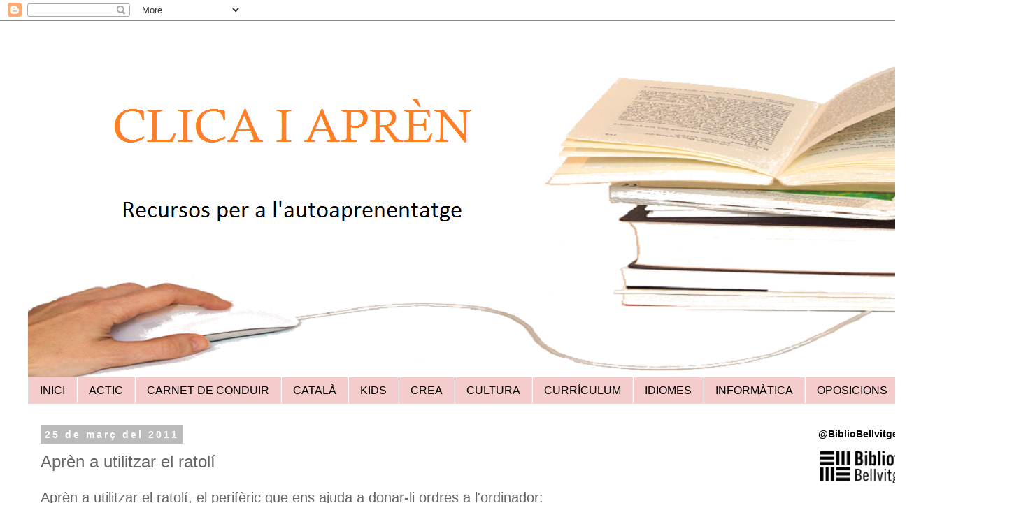

--- FILE ---
content_type: text/html; charset=UTF-8
request_url: https://bbclicaiapren.blogspot.com/2011/03/apren-utilitzar-el-ratoli.html
body_size: 23767
content:
<!DOCTYPE html>
<html class='v2' dir='ltr' lang='ca'>
<head>
<link href='https://www.blogger.com/static/v1/widgets/335934321-css_bundle_v2.css' rel='stylesheet' type='text/css'/>
<meta content='width=1100' name='viewport'/>
<meta content='text/html; charset=UTF-8' http-equiv='Content-Type'/>
<meta content='blogger' name='generator'/>
<link href='https://bbclicaiapren.blogspot.com/favicon.ico' rel='icon' type='image/x-icon'/>
<link href='http://bbclicaiapren.blogspot.com/2011/03/apren-utilitzar-el-ratoli.html' rel='canonical'/>
<link rel="alternate" type="application/atom+xml" title="Clica i Aprèn - Atom" href="https://bbclicaiapren.blogspot.com/feeds/posts/default" />
<link rel="alternate" type="application/rss+xml" title="Clica i Aprèn - RSS" href="https://bbclicaiapren.blogspot.com/feeds/posts/default?alt=rss" />
<link rel="service.post" type="application/atom+xml" title="Clica i Aprèn - Atom" href="https://www.blogger.com/feeds/6251498349340032558/posts/default" />

<link rel="alternate" type="application/atom+xml" title="Clica i Aprèn - Atom" href="https://bbclicaiapren.blogspot.com/feeds/7186995976907771099/comments/default" />
<!--Can't find substitution for tag [blog.ieCssRetrofitLinks]-->
<meta content='http://bbclicaiapren.blogspot.com/2011/03/apren-utilitzar-el-ratoli.html' property='og:url'/>
<meta content='Aprèn a utilitzar el ratolí' property='og:title'/>
<meta content='Blog sobre oposiciones, formación, creación de currículums, propuestas culturales, recursos para los niños, para una vida sana y creativos.' property='og:description'/>
<title>Clica i Aprèn: Aprèn a utilitzar el ratolí</title>
<style id='page-skin-1' type='text/css'><!--
/*
-----------------------------------------------
Blogger Template Style
Name:     Simple
Designer: Blogger
URL:      www.blogger.com
----------------------------------------------- */
/* Variable definitions
====================
<Variable name="keycolor" description="Main Color" type="color" default="#66bbdd"/>
<Group description="Page Text" selector="body">
<Variable name="body.font" description="Font" type="font"
default="normal normal 12px Arial, Tahoma, Helvetica, FreeSans, sans-serif"/>
<Variable name="body.text.color" description="Text Color" type="color" default="#222222"/>
</Group>
<Group description="Backgrounds" selector=".body-fauxcolumns-outer">
<Variable name="body.background.color" description="Outer Background" type="color" default="#66bbdd"/>
<Variable name="content.background.color" description="Main Background" type="color" default="#ffffff"/>
<Variable name="header.background.color" description="Header Background" type="color" default="transparent"/>
</Group>
<Group description="Links" selector=".main-outer">
<Variable name="link.color" description="Link Color" type="color" default="#2288bb"/>
<Variable name="link.visited.color" description="Visited Color" type="color" default="#888888"/>
<Variable name="link.hover.color" description="Hover Color" type="color" default="#33aaff"/>
</Group>
<Group description="Blog Title" selector=".header h1">
<Variable name="header.font" description="Font" type="font"
default="normal normal 60px Arial, Tahoma, Helvetica, FreeSans, sans-serif"/>
<Variable name="header.text.color" description="Title Color" type="color" default="#3399bb" />
</Group>
<Group description="Blog Description" selector=".header .description">
<Variable name="description.text.color" description="Description Color" type="color"
default="#777777" />
</Group>
<Group description="Tabs Text" selector=".tabs-inner .widget li a">
<Variable name="tabs.font" description="Font" type="font"
default="normal normal 14px Arial, Tahoma, Helvetica, FreeSans, sans-serif"/>
<Variable name="tabs.text.color" description="Text Color" type="color" default="#999999"/>
<Variable name="tabs.selected.text.color" description="Selected Color" type="color" default="#000000"/>
</Group>
<Group description="Tabs Background" selector=".tabs-outer .PageList">
<Variable name="tabs.background.color" description="Background Color" type="color" default="#f5f5f5"/>
<Variable name="tabs.selected.background.color" description="Selected Color" type="color" default="#eeeeee"/>
</Group>
<Group description="Post Title" selector="h3.post-title, .comments h4">
<Variable name="post.title.font" description="Font" type="font"
default="normal normal 22px Arial, Tahoma, Helvetica, FreeSans, sans-serif"/>
</Group>
<Group description="Date Header" selector=".date-header">
<Variable name="date.header.color" description="Text Color" type="color"
default="#666666"/>
<Variable name="date.header.background.color" description="Background Color" type="color"
default="transparent"/>
<Variable name="date.header.font" description="Text Font" type="font"
default="normal bold 11px Arial, Tahoma, Helvetica, FreeSans, sans-serif"/>
<Variable name="date.header.padding" description="Date Header Padding" type="string" default="inherit"/>
<Variable name="date.header.letterspacing" description="Date Header Letter Spacing" type="string" default="inherit"/>
<Variable name="date.header.margin" description="Date Header Margin" type="string" default="inherit"/>
</Group>
<Group description="Post Footer" selector=".post-footer">
<Variable name="post.footer.text.color" description="Text Color" type="color" default="#666666"/>
<Variable name="post.footer.background.color" description="Background Color" type="color"
default="#f9f9f9"/>
<Variable name="post.footer.border.color" description="Shadow Color" type="color" default="#eeeeee"/>
</Group>
<Group description="Gadgets" selector="h2">
<Variable name="widget.title.font" description="Title Font" type="font"
default="normal bold 11px Arial, Tahoma, Helvetica, FreeSans, sans-serif"/>
<Variable name="widget.title.text.color" description="Title Color" type="color" default="#000000"/>
<Variable name="widget.alternate.text.color" description="Alternate Color" type="color" default="#999999"/>
</Group>
<Group description="Images" selector=".main-inner">
<Variable name="image.background.color" description="Background Color" type="color" default="#ffffff"/>
<Variable name="image.border.color" description="Border Color" type="color" default="#eeeeee"/>
<Variable name="image.text.color" description="Caption Text Color" type="color" default="#666666"/>
</Group>
<Group description="Accents" selector=".content-inner">
<Variable name="body.rule.color" description="Separator Line Color" type="color" default="#eeeeee"/>
<Variable name="tabs.border.color" description="Tabs Border Color" type="color" default="transparent"/>
</Group>
<Variable name="body.background" description="Body Background" type="background"
color="#ffffff" default="$(color) none repeat scroll top left"/>
<Variable name="body.background.override" description="Body Background Override" type="string" default=""/>
<Variable name="body.background.gradient.cap" description="Body Gradient Cap" type="url"
default="url(https://resources.blogblog.com/blogblog/data/1kt/simple/gradients_light.png)"/>
<Variable name="body.background.gradient.tile" description="Body Gradient Tile" type="url"
default="url(https://resources.blogblog.com/blogblog/data/1kt/simple/body_gradient_tile_light.png)"/>
<Variable name="content.background.color.selector" description="Content Background Color Selector" type="string" default=".content-inner"/>
<Variable name="content.padding" description="Content Padding" type="length" default="10px" min="0" max="100px"/>
<Variable name="content.padding.horizontal" description="Content Horizontal Padding" type="length" default="10px" min="0" max="100px"/>
<Variable name="content.shadow.spread" description="Content Shadow Spread" type="length" default="40px" min="0" max="100px"/>
<Variable name="content.shadow.spread.webkit" description="Content Shadow Spread (WebKit)" type="length" default="5px" min="0" max="100px"/>
<Variable name="content.shadow.spread.ie" description="Content Shadow Spread (IE)" type="length" default="10px" min="0" max="100px"/>
<Variable name="main.border.width" description="Main Border Width" type="length" default="0" min="0" max="10px"/>
<Variable name="header.background.gradient" description="Header Gradient" type="url" default="none"/>
<Variable name="header.shadow.offset.left" description="Header Shadow Offset Left" type="length" default="-1px" min="-50px" max="50px"/>
<Variable name="header.shadow.offset.top" description="Header Shadow Offset Top" type="length" default="-1px" min="-50px" max="50px"/>
<Variable name="header.shadow.spread" description="Header Shadow Spread" type="length" default="1px" min="0" max="100px"/>
<Variable name="header.padding" description="Header Padding" type="length" default="30px" min="0" max="100px"/>
<Variable name="header.border.size" description="Header Border Size" type="length" default="1px" min="0" max="10px"/>
<Variable name="header.bottom.border.size" description="Header Bottom Border Size" type="length" default="1px" min="0" max="10px"/>
<Variable name="header.border.horizontalsize" description="Header Horizontal Border Size" type="length" default="0" min="0" max="10px"/>
<Variable name="description.text.size" description="Description Text Size" type="string" default="140%"/>
<Variable name="tabs.margin.top" description="Tabs Margin Top" type="length" default="0" min="0" max="100px"/>
<Variable name="tabs.margin.side" description="Tabs Side Margin" type="length" default="30px" min="0" max="100px"/>
<Variable name="tabs.background.gradient" description="Tabs Background Gradient" type="url"
default="url(https://resources.blogblog.com/blogblog/data/1kt/simple/gradients_light.png)"/>
<Variable name="tabs.border.width" description="Tabs Border Width" type="length" default="1px" min="0" max="10px"/>
<Variable name="tabs.bevel.border.width" description="Tabs Bevel Border Width" type="length" default="1px" min="0" max="10px"/>
<Variable name="post.margin.bottom" description="Post Bottom Margin" type="length" default="25px" min="0" max="100px"/>
<Variable name="image.border.small.size" description="Image Border Small Size" type="length" default="2px" min="0" max="10px"/>
<Variable name="image.border.large.size" description="Image Border Large Size" type="length" default="5px" min="0" max="10px"/>
<Variable name="page.width.selector" description="Page Width Selector" type="string" default=".region-inner"/>
<Variable name="page.width" description="Page Width" type="string" default="auto"/>
<Variable name="main.section.margin" description="Main Section Margin" type="length" default="15px" min="0" max="100px"/>
<Variable name="main.padding" description="Main Padding" type="length" default="15px" min="0" max="100px"/>
<Variable name="main.padding.top" description="Main Padding Top" type="length" default="30px" min="0" max="100px"/>
<Variable name="main.padding.bottom" description="Main Padding Bottom" type="length" default="30px" min="0" max="100px"/>
<Variable name="paging.background"
color="#ffffff"
description="Background of blog paging area" type="background"
default="transparent none no-repeat scroll top center"/>
<Variable name="footer.bevel" description="Bevel border length of footer" type="length" default="0" min="0" max="10px"/>
<Variable name="mobile.background.overlay" description="Mobile Background Overlay" type="string"
default="transparent none repeat scroll top left"/>
<Variable name="mobile.background.size" description="Mobile Background Size" type="string" default="auto"/>
<Variable name="mobile.button.color" description="Mobile Button Color" type="color" default="#ffffff" />
<Variable name="startSide" description="Side where text starts in blog language" type="automatic" default="left"/>
<Variable name="endSide" description="Side where text ends in blog language" type="automatic" default="right"/>
*/
/* Content
----------------------------------------------- */
body {
font: normal normal 18px 'Trebuchet MS', Trebuchet, Verdana, sans-serif;
color: #666666;
background: #ffffff none repeat scroll top left;
padding: 0 0 0 0;
}
html body .region-inner {
min-width: 0;
max-width: 100%;
width: auto;
}
h2 {
font-size: 22px;
}
a:link {
text-decoration:none;
color: #2288bb;
}
a:visited {
text-decoration:none;
color: #888888;
}
a:hover {
text-decoration:underline;
color: #33aaff;
}
.body-fauxcolumn-outer .fauxcolumn-inner {
background: transparent none repeat scroll top left;
_background-image: none;
}
.body-fauxcolumn-outer .cap-top {
position: absolute;
z-index: 1;
height: 400px;
width: 100%;
}
.body-fauxcolumn-outer .cap-top .cap-left {
width: 100%;
background: transparent none repeat-x scroll top left;
_background-image: none;
}
.content-outer {
-moz-box-shadow: 0 0 0 rgba(0, 0, 0, .15);
-webkit-box-shadow: 0 0 0 rgba(0, 0, 0, .15);
-goog-ms-box-shadow: 0 0 0 #333333;
box-shadow: 0 0 0 rgba(0, 0, 0, .15);
margin-bottom: 1px;
}
.content-inner {
padding: 10px 40px;
}
.content-inner {
background-color: #ffffff;
}
/* Header
----------------------------------------------- */
.header-outer {
background: transparent none repeat-x scroll 0 -400px;
_background-image: none;
}
.Header h1 {
font: normal normal 40px 'Trebuchet MS',Trebuchet,Verdana,sans-serif;
color: #000000;
text-shadow: 0 0 0 rgba(0, 0, 0, .2);
}
.Header h1 a {
color: #000000;
}
.Header .description {
font-size: 18px;
color: #000000;
}
.header-inner .Header .titlewrapper {
padding: 22px 0;
}
.header-inner .Header .descriptionwrapper {
padding: 0 0;
}
/* Tabs
----------------------------------------------- */
.tabs-inner .section:first-child {
border-top: 0 solid #dddddd;
}
.tabs-inner .section:first-child ul {
margin-top: -1px;
border-top: 1px solid #dddddd;
border-left: 1px solid #dddddd;
border-right: 1px solid #dddddd;
}
.tabs-inner .widget ul {
background: #f4cccc none repeat-x scroll 0 -800px;
_background-image: none;
border-bottom: 1px solid #dddddd;
margin-top: 0;
margin-left: -30px;
margin-right: -30px;
}
.tabs-inner .widget li a {
display: inline-block;
padding: .6em 1em;
font: normal normal 16px 'Trebuchet MS', Trebuchet, Verdana, sans-serif;
color: #000000;
border-left: 1px solid #ffffff;
border-right: 1px solid #dddddd;
}
.tabs-inner .widget li:first-child a {
border-left: none;
}
.tabs-inner .widget li.selected a, .tabs-inner .widget li a:hover {
color: #000000;
background-color: #f4cccc;
text-decoration: none;
}
/* Columns
----------------------------------------------- */
.main-outer {
border-top: 0 solid transparent;
}
.fauxcolumn-left-outer .fauxcolumn-inner {
border-right: 1px solid transparent;
}
.fauxcolumn-right-outer .fauxcolumn-inner {
border-left: 1px solid transparent;
}
/* Headings
----------------------------------------------- */
div.widget > h2,
div.widget h2.title {
margin: 0 0 1em 0;
font: normal bold 14px 'Trebuchet MS',Trebuchet,Verdana,sans-serif;
color: #000000;
}
/* Widgets
----------------------------------------------- */
.widget .zippy {
color: #999999;
text-shadow: 2px 2px 1px rgba(0, 0, 0, .1);
}
.widget .popular-posts ul {
list-style: none;
}
/* Posts
----------------------------------------------- */
h2.date-header {
font: normal bold 14px Arial, Tahoma, Helvetica, FreeSans, sans-serif;
}
.date-header span {
background-color: #bbbbbb;
color: #ffffff;
padding: 0.4em;
letter-spacing: 3px;
margin: inherit;
}
.main-inner {
padding-top: 35px;
padding-bottom: 65px;
}
.main-inner .column-center-inner {
padding: 0 0;
}
.main-inner .column-center-inner .section {
margin: 0 1em;
}
.post {
margin: 0 0 45px 0;
}
h3.post-title, .comments h4 {
font: normal normal 24px 'Trebuchet MS',Trebuchet,Verdana,sans-serif;
margin: .75em 0 0;
}
.post-body {
font-size: 110%;
line-height: 1.4;
position: relative;
}
.post-body img, .post-body .tr-caption-container, .Profile img, .Image img,
.BlogList .item-thumbnail img {
padding: 2px;
background: #ffffff;
border: 1px solid #ffffff;
-moz-box-shadow: 0px 0px 0px rgba(0, 0, 0, .1);
-webkit-box-shadow: 0px 0px 0px rgba(0, 0, 0, .1);
box-shadow: 0px 0px 0px rgba(0, 0, 0, .1);
}
.post-body img, .post-body .tr-caption-container {
padding: 5px;
}
.post-body .tr-caption-container {
color: #ffffff;
}
.post-body .tr-caption-container img {
padding: 0;
background: transparent;
border: none;
-moz-box-shadow: 0 0 0 rgba(0, 0, 0, .1);
-webkit-box-shadow: 0 0 0 rgba(0, 0, 0, .1);
box-shadow: 0 0 0 rgba(0, 0, 0, .1);
}
.post-header {
margin: 0 0 1.5em;
line-height: 1.6;
font-size: 90%;
}
.post-footer {
margin: 20px -2px 0;
padding: 5px 10px;
color: #666666;
background-color: #eeeeee;
border-bottom: 1px solid #eeeeee;
line-height: 1.6;
font-size: 90%;
}
#comments .comment-author {
padding-top: 1.5em;
border-top: 1px solid transparent;
background-position: 0 1.5em;
}
#comments .comment-author:first-child {
padding-top: 0;
border-top: none;
}
.avatar-image-container {
margin: .2em 0 0;
}
#comments .avatar-image-container img {
border: 1px solid #ffffff;
}
/* Comments
----------------------------------------------- */
.comments .comments-content .icon.blog-author {
background-repeat: no-repeat;
background-image: url([data-uri]);
}
.comments .comments-content .loadmore a {
border-top: 1px solid #999999;
border-bottom: 1px solid #999999;
}
.comments .comment-thread.inline-thread {
background-color: #eeeeee;
}
.comments .continue {
border-top: 2px solid #999999;
}
/* Accents
---------------------------------------------- */
.section-columns td.columns-cell {
border-left: 1px solid transparent;
}
.blog-pager {
background: transparent url(https://resources.blogblog.com/blogblog/data/1kt/simple/paging_dot.png) repeat-x scroll top center;
}
.blog-pager-older-link, .home-link,
.blog-pager-newer-link {
background-color: #ffffff;
padding: 5px;
}
.footer-outer {
border-top: 1px dashed #bbbbbb;
}
/* Mobile
----------------------------------------------- */
body.mobile  {
background-size: auto;
}
.mobile .body-fauxcolumn-outer {
background: transparent none repeat scroll top left;
}
.mobile .body-fauxcolumn-outer .cap-top {
background-size: 100% auto;
}
.mobile .content-outer {
-webkit-box-shadow: 0 0 3px rgba(0, 0, 0, .15);
box-shadow: 0 0 3px rgba(0, 0, 0, .15);
}
.mobile .tabs-inner .widget ul {
margin-left: 0;
margin-right: 0;
}
.mobile .post {
margin: 0;
}
.mobile .main-inner .column-center-inner .section {
margin: 0;
}
.mobile .date-header span {
padding: 0.1em 10px;
margin: 0 -10px;
}
.mobile h3.post-title {
margin: 0;
}
.mobile .blog-pager {
background: transparent none no-repeat scroll top center;
}
.mobile .footer-outer {
border-top: none;
}
.mobile .main-inner, .mobile .footer-inner {
background-color: #ffffff;
}
.mobile-index-contents {
color: #666666;
}
.mobile-link-button {
background-color: #2288bb;
}
.mobile-link-button a:link, .mobile-link-button a:visited {
color: #ffffff;
}
.mobile .tabs-inner .section:first-child {
border-top: none;
}
.mobile .tabs-inner .PageList .widget-content {
background-color: #f4cccc;
color: #000000;
border-top: 1px solid #dddddd;
border-bottom: 1px solid #dddddd;
}
.mobile .tabs-inner .PageList .widget-content .pagelist-arrow {
border-left: 1px solid #dddddd;
}
#header-inner img {
width:1480px; /*Ancho*/
height:500px; /*Alto*/
}
--></style>
<style id='template-skin-1' type='text/css'><!--
body {
min-width: 1480px;
}
.content-outer, .content-fauxcolumn-outer, .region-inner {
min-width: 1480px;
max-width: 1480px;
_width: 1480px;
}
.main-inner .columns {
padding-left: 0;
padding-right: 300px;
}
.main-inner .fauxcolumn-center-outer {
left: 0;
right: 300px;
/* IE6 does not respect left and right together */
_width: expression(this.parentNode.offsetWidth -
parseInt("0") -
parseInt("300px") + 'px');
}
.main-inner .fauxcolumn-left-outer {
width: 0;
}
.main-inner .fauxcolumn-right-outer {
width: 300px;
}
.main-inner .column-left-outer {
width: 0;
right: 100%;
margin-left: -0;
}
.main-inner .column-right-outer {
width: 300px;
margin-right: -300px;
}
#layout {
min-width: 0;
}
#layout .content-outer {
min-width: 0;
width: 800px;
}
#layout .region-inner {
min-width: 0;
width: auto;
}
body#layout div.add_widget {
padding: 8px;
}
body#layout div.add_widget a {
margin-left: 32px;
}
--></style>
<script type='text/javascript'>
        (function(i,s,o,g,r,a,m){i['GoogleAnalyticsObject']=r;i[r]=i[r]||function(){
        (i[r].q=i[r].q||[]).push(arguments)},i[r].l=1*new Date();a=s.createElement(o),
        m=s.getElementsByTagName(o)[0];a.async=1;a.src=g;m.parentNode.insertBefore(a,m)
        })(window,document,'script','https://www.google-analytics.com/analytics.js','ga');
        ga('create', 'UA-29846890-1', 'auto', 'blogger');
        ga('blogger.send', 'pageview');
      </script>
<link href='https://www.blogger.com/dyn-css/authorization.css?targetBlogID=6251498349340032558&amp;zx=b995a81e-199c-4dcf-806f-0b9d1dad444d' media='none' onload='if(media!=&#39;all&#39;)media=&#39;all&#39;' rel='stylesheet'/><noscript><link href='https://www.blogger.com/dyn-css/authorization.css?targetBlogID=6251498349340032558&amp;zx=b995a81e-199c-4dcf-806f-0b9d1dad444d' rel='stylesheet'/></noscript>
<meta name='google-adsense-platform-account' content='ca-host-pub-1556223355139109'/>
<meta name='google-adsense-platform-domain' content='blogspot.com'/>

</head>
<body class='loading'>
<div class='navbar section' id='navbar' name='Barra de navegació'><div class='widget Navbar' data-version='1' id='Navbar1'><script type="text/javascript">
    function setAttributeOnload(object, attribute, val) {
      if(window.addEventListener) {
        window.addEventListener('load',
          function(){ object[attribute] = val; }, false);
      } else {
        window.attachEvent('onload', function(){ object[attribute] = val; });
      }
    }
  </script>
<div id="navbar-iframe-container"></div>
<script type="text/javascript" src="https://apis.google.com/js/platform.js"></script>
<script type="text/javascript">
      gapi.load("gapi.iframes:gapi.iframes.style.bubble", function() {
        if (gapi.iframes && gapi.iframes.getContext) {
          gapi.iframes.getContext().openChild({
              url: 'https://www.blogger.com/navbar/6251498349340032558?po\x3d7186995976907771099\x26origin\x3dhttps://bbclicaiapren.blogspot.com',
              where: document.getElementById("navbar-iframe-container"),
              id: "navbar-iframe"
          });
        }
      });
    </script><script type="text/javascript">
(function() {
var script = document.createElement('script');
script.type = 'text/javascript';
script.src = '//pagead2.googlesyndication.com/pagead/js/google_top_exp.js';
var head = document.getElementsByTagName('head')[0];
if (head) {
head.appendChild(script);
}})();
</script>
</div></div>
<div class='body-fauxcolumns'>
<div class='fauxcolumn-outer body-fauxcolumn-outer'>
<div class='cap-top'>
<div class='cap-left'></div>
<div class='cap-right'></div>
</div>
<div class='fauxborder-left'>
<div class='fauxborder-right'></div>
<div class='fauxcolumn-inner'>
</div>
</div>
<div class='cap-bottom'>
<div class='cap-left'></div>
<div class='cap-right'></div>
</div>
</div>
</div>
<div class='content'>
<div class='content-fauxcolumns'>
<div class='fauxcolumn-outer content-fauxcolumn-outer'>
<div class='cap-top'>
<div class='cap-left'></div>
<div class='cap-right'></div>
</div>
<div class='fauxborder-left'>
<div class='fauxborder-right'></div>
<div class='fauxcolumn-inner'>
</div>
</div>
<div class='cap-bottom'>
<div class='cap-left'></div>
<div class='cap-right'></div>
</div>
</div>
</div>
<div class='content-outer'>
<div class='content-cap-top cap-top'>
<div class='cap-left'></div>
<div class='cap-right'></div>
</div>
<div class='fauxborder-left content-fauxborder-left'>
<div class='fauxborder-right content-fauxborder-right'></div>
<div class='content-inner'>
<header>
<div class='header-outer'>
<div class='header-cap-top cap-top'>
<div class='cap-left'></div>
<div class='cap-right'></div>
</div>
<div class='fauxborder-left header-fauxborder-left'>
<div class='fauxborder-right header-fauxborder-right'></div>
<div class='region-inner header-inner'>
<div class='header section' id='header' name='Capçalera'><div class='widget Header' data-version='1' id='Header1'>
<div id='header-inner'>
<a href='https://bbclicaiapren.blogspot.com/' style='display: block'>
<img alt='Clica i Aprèn' height='500px; ' id='Header1_headerimg' src='https://blogger.googleusercontent.com/img/b/R29vZ2xl/AVvXsEhFefNcuXQUu5c1FbMtOm08zNHRnSZjGTCX_k0zcTP-_oVtpZNjND59pPSFMYlrkTFgd0i6h2e2be8IYhyphenhyphenJtmyU_wd4CZR3Xu_pcHApKSIQbtOrLoPu1JWNd76wj5BNhOQJoMHkUp5oPtqh/s1600/20200205_195311704.4.png' style='display: block' width='1480px; '/>
</a>
</div>
</div></div>
</div>
</div>
<div class='header-cap-bottom cap-bottom'>
<div class='cap-left'></div>
<div class='cap-right'></div>
</div>
</div>
</header>
<div class='tabs-outer'>
<div class='tabs-cap-top cap-top'>
<div class='cap-left'></div>
<div class='cap-right'></div>
</div>
<div class='fauxborder-left tabs-fauxborder-left'>
<div class='fauxborder-right tabs-fauxborder-right'></div>
<div class='region-inner tabs-inner'>
<div class='tabs section' id='crosscol' name='Multicolumnes'><div class='widget PageList' data-version='1' id='PageList1'>
<h2>Pàgines</h2>
<div class='widget-content'>
<ul>
<li>
<a href='https://bbclicaiapren.blogspot.com/'>INICI</a>
</li>
<li>
<a href='https://bbclicaiapren.blogspot.com/p/actic.html'>ACTIC</a>
</li>
<li>
<a href='http://bbclicaiapren.blogspot.com/p/carnet-de-conduir.html'>CARNET DE CONDUIR</a>
</li>
<li>
<a href='https://bbclicaiapren.blogspot.com/p/catala.html'>CATALÀ</a>
</li>
<li>
<a href='https://bbclicaiapren.blogspot.com/p/clica-i-apren-en-familia.html'>KIDS</a>
</li>
<li>
<a href='https://bbclicaiapren.blogspot.com/p/crea.html'>CREA</a>
</li>
<li>
<a href='https://bbclicaiapren.blogspot.com/p/cultura.html'>CULTURA</a>
</li>
<li>
<a href='http://bbclicaiapren.blogspot.com/p/curriculum.html'>CURRÍCULUM</a>
</li>
<li>
<a href='http://bbclicaiapren.blogspot.com/p/idiomes.html'>IDIOMES</a>
</li>
<li>
<a href='http://bbclicaiapren.blogspot.com/p/tic.html'>INFORMÀTICA</a>
</li>
<li>
<a href='https://bbclicaiapren.blogspot.com/p/oposicions_26.html'>OPOSICIONS</a>
</li>
<li>
<a href='https://bbclicaiapren.blogspot.com/p/blog-page.html'>VIDA SANA</a>
</li>
</ul>
<div class='clear'></div>
</div>
</div></div>
<div class='tabs no-items section' id='crosscol-overflow' name='Cross-Column 2'></div>
</div>
</div>
<div class='tabs-cap-bottom cap-bottom'>
<div class='cap-left'></div>
<div class='cap-right'></div>
</div>
</div>
<div class='main-outer'>
<div class='main-cap-top cap-top'>
<div class='cap-left'></div>
<div class='cap-right'></div>
</div>
<div class='fauxborder-left main-fauxborder-left'>
<div class='fauxborder-right main-fauxborder-right'></div>
<div class='region-inner main-inner'>
<div class='columns fauxcolumns'>
<div class='fauxcolumn-outer fauxcolumn-center-outer'>
<div class='cap-top'>
<div class='cap-left'></div>
<div class='cap-right'></div>
</div>
<div class='fauxborder-left'>
<div class='fauxborder-right'></div>
<div class='fauxcolumn-inner'>
</div>
</div>
<div class='cap-bottom'>
<div class='cap-left'></div>
<div class='cap-right'></div>
</div>
</div>
<div class='fauxcolumn-outer fauxcolumn-left-outer'>
<div class='cap-top'>
<div class='cap-left'></div>
<div class='cap-right'></div>
</div>
<div class='fauxborder-left'>
<div class='fauxborder-right'></div>
<div class='fauxcolumn-inner'>
</div>
</div>
<div class='cap-bottom'>
<div class='cap-left'></div>
<div class='cap-right'></div>
</div>
</div>
<div class='fauxcolumn-outer fauxcolumn-right-outer'>
<div class='cap-top'>
<div class='cap-left'></div>
<div class='cap-right'></div>
</div>
<div class='fauxborder-left'>
<div class='fauxborder-right'></div>
<div class='fauxcolumn-inner'>
</div>
</div>
<div class='cap-bottom'>
<div class='cap-left'></div>
<div class='cap-right'></div>
</div>
</div>
<!-- corrects IE6 width calculation -->
<div class='columns-inner'>
<div class='column-center-outer'>
<div class='column-center-inner'>
<div class='main section' id='main' name='Principal'><div class='widget Blog' data-version='1' id='Blog1'>
<div class='blog-posts hfeed'>

          <div class="date-outer">
        
<h2 class='date-header'><span>25 de març del 2011</span></h2>

          <div class="date-posts">
        
<div class='post-outer'>
<div class='post hentry uncustomized-post-template' itemprop='blogPost' itemscope='itemscope' itemtype='http://schema.org/BlogPosting'>
<meta content='6251498349340032558' itemprop='blogId'/>
<meta content='7186995976907771099' itemprop='postId'/>
<a name='7186995976907771099'></a>
<h3 class='post-title entry-title' itemprop='name'>
Aprèn a utilitzar el ratolí
</h3>
<div class='post-header'>
<div class='post-header-line-1'></div>
</div>
<div class='post-body entry-content' id='post-body-7186995976907771099' itemprop='description articleBody'>
<div>
Aprèn a utilitzar el ratolí, el perifèric que ens ajuda a donar-li ordres a l'ordinador:<span style="font-weight: bold;"><br /><br />Cursos per aprendre a utilitzar el ratolí:</span><br />
<ul>
<li><a href="http://www.pbclibrary.org/raton/intro.htm">Ratoneando: curso de ratón</a></li>
<li><a href="http://www.mesalibrary.org/research/mouse_espanol/page01.htm">Tutorial de mouse y teclado</a></li>
<li><a href="http://www.lasequia.org/tallers/cursos/030/course/inici.html">Taller de ratolí</a></li>
<li><a href="http://clic.xtec.cat/db/jclicApplet.jsp?project=http://clic.xtec.cat/projects/tecladit/jclic/tecladit.jclic.zip&amp;lang=ca&amp;title=Tecladit">Tecladit: curs de mecanografia</a></li>
<li><a href="//www.youtube.com/watch?v=UZ0dynUT_fs">Aprendre a usar el ratón (Vídeotutorial)</a></li>
</ul>
<span style="font-weight: bold;">Jocs per practicar amb el ratolí</span>:<br />
<ul>
<li><a href="http://www.edukanda.es/mediatecaweb/data/zip/271/juegos_destreza/index.html;jsessionid=052CB4507CA80920D5B70088DB94051D">Edukanda</a></li>
<li><a href="http://www.pbclibrary.org/raton/mousercise.htm">Ratoneando. Ejercicios</a></li>
<li><a href="http://www.pbclibrary.org/raton/games.htm">Ratoneando. Juegos</a></li>
<li><a href="http://www.xtec.net/~figlesi2/jocs/jocsratoli.htm">Jocs amb el ratolí. Xtec.</a></li>
<li><a href="http://teranyina.weebly.com/-8---ratoliacute.html">Teranyina. Jocs amb ratolí</a></li>
<li><a href="http://www.xtec.net/~ealonso/flash/esprovin3eb.html">Les províncies d'Espanya. Exercicis d'arrossegar</a></li>
<li><a href="http://quaderns.balearweb.net/get/pizarra.swf">Pizarra</a></li>
</ul>
<br />
<br /></div>
<div style='clear: both;'></div>
</div>
<div class='post-footer'>
<div class='post-footer-line post-footer-line-1'>
<span class='post-author vcard'>
</span>
<span class='post-timestamp'>
</span>
<span class='post-comment-link'>
</span>
<span class='post-icons'>
<span class='item-control blog-admin pid-1982424315'>
<a href='https://www.blogger.com/post-edit.g?blogID=6251498349340032558&postID=7186995976907771099&from=pencil' title='Modificar el missatge'>
<img alt='' class='icon-action' height='18' src='https://resources.blogblog.com/img/icon18_edit_allbkg.gif' width='18'/>
</a>
</span>
</span>
<div class='post-share-buttons goog-inline-block'>
<a class='goog-inline-block share-button sb-email' href='https://www.blogger.com/share-post.g?blogID=6251498349340032558&postID=7186995976907771099&target=email' target='_blank' title='Envia per correu electrònic'><span class='share-button-link-text'>Envia per correu electrònic</span></a><a class='goog-inline-block share-button sb-blog' href='https://www.blogger.com/share-post.g?blogID=6251498349340032558&postID=7186995976907771099&target=blog' onclick='window.open(this.href, "_blank", "height=270,width=475"); return false;' target='_blank' title='BlogThis!'><span class='share-button-link-text'>BlogThis!</span></a><a class='goog-inline-block share-button sb-twitter' href='https://www.blogger.com/share-post.g?blogID=6251498349340032558&postID=7186995976907771099&target=twitter' target='_blank' title='Comparteix a X'><span class='share-button-link-text'>Comparteix a X</span></a><a class='goog-inline-block share-button sb-facebook' href='https://www.blogger.com/share-post.g?blogID=6251498349340032558&postID=7186995976907771099&target=facebook' onclick='window.open(this.href, "_blank", "height=430,width=640"); return false;' target='_blank' title='Comparteix a Facebook'><span class='share-button-link-text'>Comparteix a Facebook</span></a><a class='goog-inline-block share-button sb-pinterest' href='https://www.blogger.com/share-post.g?blogID=6251498349340032558&postID=7186995976907771099&target=pinterest' target='_blank' title='Comparteix a Pinterest'><span class='share-button-link-text'>Comparteix a Pinterest</span></a>
</div>
</div>
<div class='post-footer-line post-footer-line-2'>
<span class='post-labels'>
Etiquetes:
<a href='https://bbclicaiapren.blogspot.com/search/label/ratoli' rel='tag'>ratoli</a>
</span>
</div>
<div class='post-footer-line post-footer-line-3'>
<span class='post-location'>
</span>
</div>
</div>
</div>
<div class='comments' id='comments'>
<a name='comments'></a>
<h4>Cap comentari:</h4>
<div id='Blog1_comments-block-wrapper'>
<dl class='avatar-comment-indent' id='comments-block'>
</dl>
</div>
<p class='comment-footer'>
<div class='comment-form'>
<a name='comment-form'></a>
<h4 id='comment-post-message'>Publica un comentari a l'entrada</h4>
<p>Benvingut/da a Clica i Aprén.<br />Comenta tot el que consideris oportú:</p>
<a href='https://www.blogger.com/comment/frame/6251498349340032558?po=7186995976907771099&hl=ca&saa=85391&origin=https://bbclicaiapren.blogspot.com' id='comment-editor-src'></a>
<iframe allowtransparency='true' class='blogger-iframe-colorize blogger-comment-from-post' frameborder='0' height='410px' id='comment-editor' name='comment-editor' src='' width='100%'></iframe>
<script src='https://www.blogger.com/static/v1/jsbin/2830521187-comment_from_post_iframe.js' type='text/javascript'></script>
<script type='text/javascript'>
      BLOG_CMT_createIframe('https://www.blogger.com/rpc_relay.html');
    </script>
</div>
</p>
</div>
</div>

        </div></div>
      
</div>
<div class='blog-pager' id='blog-pager'>
<span id='blog-pager-newer-link'>
<a class='blog-pager-newer-link' href='https://bbclicaiapren.blogspot.com/2011/04/podcast.html' id='Blog1_blog-pager-newer-link' title='Entrada més recent'>Entrada més recent</a>
</span>
<span id='blog-pager-older-link'>
<a class='blog-pager-older-link' href='https://bbclicaiapren.blogspot.com/2011/03/apren-mecanografia-i-teclat.html' id='Blog1_blog-pager-older-link' title='Entrada més antiga'>Entrada més antiga</a>
</span>
<a class='home-link' href='https://bbclicaiapren.blogspot.com/'>Inici</a>
</div>
<div class='clear'></div>
<div class='post-feeds'>
<div class='feed-links'>
Subscriure's a:
<a class='feed-link' href='https://bbclicaiapren.blogspot.com/feeds/7186995976907771099/comments/default' target='_blank' type='application/atom+xml'>Comentaris del missatge (Atom)</a>
</div>
</div>
</div></div>
</div>
</div>
<div class='column-left-outer'>
<div class='column-left-inner'>
<aside>
</aside>
</div>
</div>
<div class='column-right-outer'>
<div class='column-right-inner'>
<aside>
<div class='sidebar section' id='sidebar-right-1'><div class='widget Image' data-version='1' id='Image1'>
<h2>@BiblioBellvitge</h2>
<div class='widget-content'>
<a href='http://www.bibliotequeslh.cat/857932_1.aspx?id=1'>
<img alt='@BiblioBellvitge' height='46' id='Image1_img' src='https://blogger.googleusercontent.com/img/b/R29vZ2xl/AVvXsEgxTvzmYY-JziSdz9-LZneII-DHxtt2hjTLEOUsksXz5DGgpmNw6qlAGvAAVXRuSf1m3lTbM9HgkrmGvnXNyB42a6gNuWqh1b6EtV7dTWfMY_wBe8HBsO4i8WVuBapO03xtUTGjgcKTCGTn/s250/Biblioteca+bellvitge.png' width='240'/>
</a>
<br/>
</div>
<div class='clear'></div>
</div></div>
<table border='0' cellpadding='0' cellspacing='0' class='section-columns columns-2'>
<tbody>
<tr>
<td class='first columns-cell'>
<div class='sidebar section' id='sidebar-right-2-1'><div class='widget Image' data-version='1' id='Image6'>
<div class='widget-content'>
<a href='https://www.instagram.com/bibliobellvitge/'>
<img alt='' height='63' id='Image6_img' src='https://blogger.googleusercontent.com/img/b/R29vZ2xl/AVvXsEhQ53hWQyTWuRNER_w4OwLgetZocNDoHyFMZfnylocyKwlCuwIs9c0cw0nobkbRUEgME0DyffTJf4kq8XOD3ZQIy5SGRG5cNYUCwxGNvZ6A7WDA5ID1yl8z5XjsO54XdGPQaSgzQf3ayU0w/s105/instagram-logo2.png' width='63'/>
</a>
<br/>
</div>
<div class='clear'></div>
</div><div class='widget Image' data-version='1' id='Image3'>
<div class='widget-content'>
<a href='https://www.facebook.com/bibliobellvitge/'>
<img alt='' height='58' id='Image3_img' src='https://blogger.googleusercontent.com/img/b/R29vZ2xl/AVvXsEhhcOCi5kS1mioPS0G5theYZoqww4uJuF6O8HXYnyQlpqMht30uTUnGXnni1AwUMzvZYXcNjGIjktZIQHxiliiIraUsi8sm5sGa2oEKkKclZN-z37uWUXz7YOQKeAowqIu_2g5zqTFmCAfi/s147/Facebook_icon-3.png' width='58'/>
</a>
<br/>
</div>
<div class='clear'></div>
</div><div class='widget Image' data-version='1' id='Image10'>
<h2>50è aniversari de la Biblioteca Bellvitge</h2>
<div class='widget-content'>
<a href='http://bbclicaiapren.blogspot.com/2022/06/diari-del-50e-aniversari-de-la.html'>
<img alt='50è aniversari de la Biblioteca Bellvitge' height='151' id='Image10_img' src='https://blogger.googleusercontent.com/img/a/AVvXsEjcAQ7ToTYeyDFpaw8sy2m522qqlznB73jmchEQocmc5BhfdUA8v8f4jwVc5s49EmBjL1IylvUTxC5HLmlwq3K8mT_L7PeCfsaEVJff_d4cdenWZTNiRRsX3AbRoYdevFwyzyrGvmsBzGI--icXQczG_RT4ZA9EDxfwiP4r5OYpFQjL1ar1Ba84GenaDA=s151' width='104'/>
</a>
<br/>
</div>
<div class='clear'></div>
</div></div>
</td>
<td class='columns-cell'>
<div class='sidebar section' id='sidebar-right-2-2'><div class='widget Image' data-version='1' id='Image7'>
<div class='widget-content'>
<a href='https://www.youtube.com/channel/UCfq-yZqOYUAHase3I-_6KRg/videos'>
<img alt='' height='72' id='Image7_img' src='https://blogger.googleusercontent.com/img/b/R29vZ2xl/AVvXsEgT4fdeA8R_bmBjNUkzua3gDndNrh4LceboG7pvUKQjv1oFvnZ5boR2InP05Arlo4rPnju3ufW27J_lrU60E122lgDUUc4sovkiDc6oKsx2pOOhqFHq01-P-E0lyt3zzlcA5Bn8UnD-JEgP/s104/youtube-logo4.png' width='104'/>
</a>
<br/>
</div>
<div class='clear'></div>
</div><div class='widget Image' data-version='1' id='Image4'>
<div class='widget-content'>
<a href='https://twitter.com/BiblioBellvitge'>
<img alt='' height='54' id='Image4_img' src='https://blogger.googleusercontent.com/img/b/R29vZ2xl/AVvXsEiDVuYwS8l5-tJ2zHOS930CSrV_4FFB-mUdjAhfXg2p3sLoFY22xXT0heQabuHDQliVbHooIJcmjq0LJ7V6N1QSmNppg5fcgENbigV0bBMjlLrh3kNU1ZgP9XvRQdMrUN0vo7lF02xHfdp6/s147/logo-twitter-png-47450.png' width='65'/>
</a>
<br/>
</div>
<div class='clear'></div>
</div><div class='widget Image' data-version='1' id='Image9'>
<div class='widget-content'>
<a href='https://projectes.xtec.cat/bescat/'>
<img alt='' height='104' id='Image9_img' src='https://blogger.googleusercontent.com/img/a/AVvXsEixSjDPRK_qu3ci_GunMA7gZDH690lf5eKlkMNBViJU2rjFtNzEYdyJbaPhjMqDcV15xsSbJ700cloQgVigfhf7_XaJs9oH-N4Edly5zeI4vXEB1m5J6vitZ5l30Lgm7oXBLsPgFdnwk66wzc8k-B-gCJJfyXxVt4q_D3qraY2SpARs_unbfy7vFiWdhQ=s104' width='104'/>
</a>
<br/>
</div>
<div class='clear'></div>
</div></div>
</td>
</tr>
</tbody>
</table>
<div class='sidebar section' id='sidebar-right-3'><div class='widget Image' data-version='1' id='Image5'>
<h2>Blog dels amics de @BiblioBellvitge</h2>
<div class='widget-content'>
<a href='http://blogdelabibliotecabellvitge.blogspot.com/'>
<img alt='Blog dels amics de @BiblioBellvitge' height='95' id='Image5_img' src='https://blogger.googleusercontent.com/img/b/R29vZ2xl/AVvXsEjaCfrkP3Rgm5uYIr-TSYc5zT881xMz-GKoegfJQsgqiAwPSuBRNPuR5WQYNFBY20IyRLdVV3HSvhasIEJ5FqAJ4_TRIFCEdBBbjm05JkbYDsydEO7hFJ6ZtA7NHTej9W2znyqc8zmOB-n-/s240/Blog+Amics.jpg' width='240'/>
</a>
<br/>
</div>
<div class='clear'></div>
</div><div class='widget Image' data-version='1' id='Image2'>
<h2>Préstec de llibres electrònics</h2>
<div class='widget-content'>
<a href='http://catalunya.ebiblio.cat/'>
<img alt='Préstec de llibres electrònics' height='49' id='Image2_img' src='https://blogger.googleusercontent.com/img/b/R29vZ2xl/AVvXsEgDbQ-zCp-vBIl1WjIuC_5G_Zu0wgIRvHbduVb7_RuJGdvNS9bdVL8FWq5ogN6zlCDye9r-gtlFb2WuesWBPig3gdXQQUIuneQ1YvNRqcDN1_Ve9NIyF6uX0iK8ZA7_jz65P2CRwzTVLkO2/s1600/ebiblio_v3_cat_305x71.png' width='210'/>
</a>
<br/>
</div>
<div class='clear'></div>
</div><div class='widget Label' data-version='1' id='Label1'>
<h2>Etiquetes</h2>
<div class='widget-content cloud-label-widget-content'>
<span class='label-size label-size-1'>
<a dir='ltr' href='https://bbclicaiapren.blogspot.com/search/label/50%20aniversari'>50 aniversari</a>
<span class='label-count' dir='ltr'>(1)</span>
</span>
<span class='label-size label-size-2'>
<a dir='ltr' href='https://bbclicaiapren.blogspot.com/search/label/Actic'>Actic</a>
<span class='label-count' dir='ltr'>(5)</span>
</span>
<span class='label-size label-size-1'>
<a dir='ltr' href='https://bbclicaiapren.blogspot.com/search/label/Activitum'>Activitum</a>
<span class='label-count' dir='ltr'>(1)</span>
</span>
<span class='label-size label-size-2'>
<a dir='ltr' href='https://bbclicaiapren.blogspot.com/search/label/Adolescents'>Adolescents</a>
<span class='label-count' dir='ltr'>(2)</span>
</span>
<span class='label-size label-size-3'>
<a dir='ltr' href='https://bbclicaiapren.blogspot.com/search/label/angl%C3%A8s'>anglès</a>
<span class='label-count' dir='ltr'>(9)</span>
</span>
<span class='label-size label-size-3'>
<a dir='ltr' href='https://bbclicaiapren.blogspot.com/search/label/Aplicacions%20online'>Aplicacions online</a>
<span class='label-count' dir='ltr'>(13)</span>
</span>
<span class='label-size label-size-3'>
<a dir='ltr' href='https://bbclicaiapren.blogspot.com/search/label/App'>App</a>
<span class='label-count' dir='ltr'>(11)</span>
</span>
<span class='label-size label-size-2'>
<a dir='ltr' href='https://bbclicaiapren.blogspot.com/search/label/Art'>Art</a>
<span class='label-count' dir='ltr'>(3)</span>
</span>
<span class='label-size label-size-2'>
<a dir='ltr' href='https://bbclicaiapren.blogspot.com/search/label/Aules%20multim%C3%A8dia'>Aules multimèdia</a>
<span class='label-count' dir='ltr'>(3)</span>
</span>
<span class='label-size label-size-3'>
<a dir='ltr' href='https://bbclicaiapren.blogspot.com/search/label/auxiliars%20administratius'>auxiliars administratius</a>
<span class='label-count' dir='ltr'>(9)</span>
</span>
<span class='label-size label-size-2'>
<a dir='ltr' href='https://bbclicaiapren.blogspot.com/search/label/auxiliars%20de%20biblioteca'>auxiliars de biblioteca</a>
<span class='label-count' dir='ltr'>(3)</span>
</span>
<span class='label-size label-size-2'>
<a dir='ltr' href='https://bbclicaiapren.blogspot.com/search/label/Bellvitge'>Bellvitge</a>
<span class='label-count' dir='ltr'>(3)</span>
</span>
<span class='label-size label-size-2'>
<a dir='ltr' href='https://bbclicaiapren.blogspot.com/search/label/Biblioteca%20Bellvitge'>Biblioteca Bellvitge</a>
<span class='label-count' dir='ltr'>(4)</span>
</span>
<span class='label-size label-size-1'>
<a dir='ltr' href='https://bbclicaiapren.blogspot.com/search/label/Brodat'>Brodat</a>
<span class='label-count' dir='ltr'>(1)</span>
</span>
<span class='label-size label-size-2'>
<a dir='ltr' href='https://bbclicaiapren.blogspot.com/search/label/Calendari%20cursos'>Calendari cursos</a>
<span class='label-count' dir='ltr'>(4)</span>
</span>
<span class='label-size label-size-2'>
<a dir='ltr' href='https://bbclicaiapren.blogspot.com/search/label/Canva'>Canva</a>
<span class='label-count' dir='ltr'>(4)</span>
</span>
<span class='label-size label-size-2'>
<a dir='ltr' href='https://bbclicaiapren.blogspot.com/search/label/Carnet%20Biblioteca'>Carnet Biblioteca</a>
<span class='label-count' dir='ltr'>(2)</span>
</span>
<span class='label-size label-size-1'>
<a dir='ltr' href='https://bbclicaiapren.blogspot.com/search/label/carnet%20de%20conduir'>carnet de conduir</a>
<span class='label-count' dir='ltr'>(1)</span>
</span>
<span class='label-size label-size-4'>
<a dir='ltr' href='https://bbclicaiapren.blogspot.com/search/label/Catal%C3%A0'>Català</a>
<span class='label-count' dir='ltr'>(28)</span>
</span>
<span class='label-size label-size-1'>
<a dir='ltr' href='https://bbclicaiapren.blogspot.com/search/label/Cat%C3%A0leg%20Atena'>Catàleg Atena</a>
<span class='label-count' dir='ltr'>(1)</span>
</span>
<span class='label-size label-size-1'>
<a dir='ltr' href='https://bbclicaiapren.blogspot.com/search/label/Certificat%20digital'>Certificat digital</a>
<span class='label-count' dir='ltr'>(1)</span>
</span>
<span class='label-size label-size-1'>
<a dir='ltr' href='https://bbclicaiapren.blogspot.com/search/label/Cinema'>Cinema</a>
<span class='label-count' dir='ltr'>(1)</span>
</span>
<span class='label-size label-size-1'>
<a dir='ltr' href='https://bbclicaiapren.blogspot.com/search/label/Circ'>Circ</a>
<span class='label-count' dir='ltr'>(1)</span>
</span>
<span class='label-size label-size-2'>
<a dir='ltr' href='https://bbclicaiapren.blogspot.com/search/label/Clica%20i%20Apr%C3%A8n'>Clica i Aprèn</a>
<span class='label-count' dir='ltr'>(3)</span>
</span>
<span class='label-size label-size-1'>
<a dir='ltr' href='https://bbclicaiapren.blogspot.com/search/label/Consells'>Consells</a>
<span class='label-count' dir='ltr'>(1)</span>
</span>
<span class='label-size label-size-2'>
<a dir='ltr' href='https://bbclicaiapren.blogspot.com/search/label/Coronavirus'>Coronavirus</a>
<span class='label-count' dir='ltr'>(3)</span>
</span>
<span class='label-size label-size-2'>
<a dir='ltr' href='https://bbclicaiapren.blogspot.com/search/label/Covid19'>Covid19</a>
<span class='label-count' dir='ltr'>(4)</span>
</span>
<span class='label-size label-size-3'>
<a dir='ltr' href='https://bbclicaiapren.blogspot.com/search/label/Covid19%20Kids'>Covid19 Kids</a>
<span class='label-count' dir='ltr'>(6)</span>
</span>
<span class='label-size label-size-3'>
<a dir='ltr' href='https://bbclicaiapren.blogspot.com/search/label/Crea'>Crea</a>
<span class='label-count' dir='ltr'>(6)</span>
</span>
<span class='label-size label-size-3'>
<a dir='ltr' href='https://bbclicaiapren.blogspot.com/search/label/Cultura'>Cultura</a>
<span class='label-count' dir='ltr'>(7)</span>
</span>
<span class='label-size label-size-4'>
<a dir='ltr' href='https://bbclicaiapren.blogspot.com/search/label/curr%C3%ADculum%20vitae'>currículum vitae</a>
<span class='label-count' dir='ltr'>(45)</span>
</span>
<span class='label-size label-size-5'>
<a dir='ltr' href='https://bbclicaiapren.blogspot.com/search/label/Cursos'>Cursos</a>
<span class='label-count' dir='ltr'>(91)</span>
</span>
<span class='label-size label-size-1'>
<a dir='ltr' href='https://bbclicaiapren.blogspot.com/search/label/Dansa'>Dansa</a>
<span class='label-count' dir='ltr'>(1)</span>
</span>
<span class='label-size label-size-1'>
<a dir='ltr' href='https://bbclicaiapren.blogspot.com/search/label/Diari'>Diari</a>
<span class='label-count' dir='ltr'>(1)</span>
</span>
<span class='label-size label-size-1'>
<a dir='ltr' href='https://bbclicaiapren.blogspot.com/search/label/dinamitzaci%C3%B3%20sociocultural'>dinamització sociocultural</a>
<span class='label-count' dir='ltr'>(1)</span>
</span>
<span class='label-size label-size-2'>
<a dir='ltr' href='https://bbclicaiapren.blogspot.com/search/label/eBiblio'>eBiblio</a>
<span class='label-count' dir='ltr'>(3)</span>
</span>
<span class='label-size label-size-1'>
<a dir='ltr' href='https://bbclicaiapren.blogspot.com/search/label/Educaci%C3%B3360'>Educació360</a>
<span class='label-count' dir='ltr'>(1)</span>
</span>
<span class='label-size label-size-1'>
<a dir='ltr' href='https://bbclicaiapren.blogspot.com/search/label/esport'>esport</a>
<span class='label-count' dir='ltr'>(1)</span>
</span>
<span class='label-size label-size-2'>
<a dir='ltr' href='https://bbclicaiapren.blogspot.com/search/label/estiu'>estiu</a>
<span class='label-count' dir='ltr'>(4)</span>
</span>
<span class='label-size label-size-1'>
<a dir='ltr' href='https://bbclicaiapren.blogspot.com/search/label/Fake%20news'>Fake news</a>
<span class='label-count' dir='ltr'>(1)</span>
</span>
<span class='label-size label-size-5'>
<a dir='ltr' href='https://bbclicaiapren.blogspot.com/search/label/feina'>feina</a>
<span class='label-count' dir='ltr'>(99)</span>
</span>
<span class='label-size label-size-1'>
<a dir='ltr' href='https://bbclicaiapren.blogspot.com/search/label/Fotografia'>Fotografia</a>
<span class='label-count' dir='ltr'>(1)</span>
</span>
<span class='label-size label-size-1'>
<a dir='ltr' href='https://bbclicaiapren.blogspot.com/search/label/Ganxet'>Ganxet</a>
<span class='label-count' dir='ltr'>(1)</span>
</span>
<span class='label-size label-size-2'>
<a dir='ltr' href='https://bbclicaiapren.blogspot.com/search/label/Genially'>Genially</a>
<span class='label-count' dir='ltr'>(2)</span>
</span>
<span class='label-size label-size-1'>
<a dir='ltr' href='https://bbclicaiapren.blogspot.com/search/label/Gimn%C3%A0stica'>Gimnàstica</a>
<span class='label-count' dir='ltr'>(1)</span>
</span>
<span class='label-size label-size-1'>
<a dir='ltr' href='https://bbclicaiapren.blogspot.com/search/label/Goodreads'>Goodreads</a>
<span class='label-count' dir='ltr'>(1)</span>
</span>
<span class='label-size label-size-2'>
<a dir='ltr' href='https://bbclicaiapren.blogspot.com/search/label/Google'>Google</a>
<span class='label-count' dir='ltr'>(2)</span>
</span>
<span class='label-size label-size-1'>
<a dir='ltr' href='https://bbclicaiapren.blogspot.com/search/label/Google%20Keep'>Google Keep</a>
<span class='label-count' dir='ltr'>(1)</span>
</span>
<span class='label-size label-size-2'>
<a dir='ltr' href='https://bbclicaiapren.blogspot.com/search/label/Gornal'>Gornal</a>
<span class='label-count' dir='ltr'>(2)</span>
</span>
<span class='label-size label-size-1'>
<a dir='ltr' href='https://bbclicaiapren.blogspot.com/search/label/gratu%C3%AFt'>gratuït</a>
<span class='label-count' dir='ltr'>(1)</span>
</span>
<span class='label-size label-size-1'>
<a dir='ltr' href='https://bbclicaiapren.blogspot.com/search/label/Handy%20Library'>Handy Library</a>
<span class='label-count' dir='ltr'>(1)</span>
</span>
<span class='label-size label-size-5'>
<a dir='ltr' href='https://bbclicaiapren.blogspot.com/search/label/Hospitalet'>Hospitalet</a>
<span class='label-count' dir='ltr'>(86)</span>
</span>
<span class='label-size label-size-1'>
<a dir='ltr' href='https://bbclicaiapren.blogspot.com/search/label/House%20party'>House party</a>
<span class='label-count' dir='ltr'>(1)</span>
</span>
<span class='label-size label-size-2'>
<a dir='ltr' href='https://bbclicaiapren.blogspot.com/search/label/idCAT'>idCAT</a>
<span class='label-count' dir='ltr'>(3)</span>
</span>
<span class='label-size label-size-2'>
<a dir='ltr' href='https://bbclicaiapren.blogspot.com/search/label/IdCAT%20M%C3%B2bil'>IdCAT Mòbil</a>
<span class='label-count' dir='ltr'>(3)</span>
</span>
<span class='label-size label-size-4'>
<a dir='ltr' href='https://bbclicaiapren.blogspot.com/search/label/idiomes'>idiomes</a>
<span class='label-count' dir='ltr'>(30)</span>
</span>
<span class='label-size label-size-1'>
<a dir='ltr' href='https://bbclicaiapren.blogspot.com/search/label/Infants'>Infants</a>
<span class='label-count' dir='ltr'>(1)</span>
</span>
<span class='label-size label-size-1'>
<a dir='ltr' href='https://bbclicaiapren.blogspot.com/search/label/Infogr.am'>Infogr.am</a>
<span class='label-count' dir='ltr'>(1)</span>
</span>
<span class='label-size label-size-2'>
<a dir='ltr' href='https://bbclicaiapren.blogspot.com/search/label/Infografias'>Infografias</a>
<span class='label-count' dir='ltr'>(2)</span>
</span>
<span class='label-size label-size-4'>
<a dir='ltr' href='https://bbclicaiapren.blogspot.com/search/label/inform%C3%A0tica'>informàtica</a>
<span class='label-count' dir='ltr'>(25)</span>
</span>
<span class='label-size label-size-1'>
<a dir='ltr' href='https://bbclicaiapren.blogspot.com/search/label/inserci%C3%B3%20laboral'>inserció laboral</a>
<span class='label-count' dir='ltr'>(1)</span>
</span>
<span class='label-size label-size-4'>
<a dir='ltr' href='https://bbclicaiapren.blogspot.com/search/label/internet'>internet</a>
<span class='label-count' dir='ltr'>(20)</span>
</span>
<span class='label-size label-size-2'>
<a dir='ltr' href='https://bbclicaiapren.blogspot.com/search/label/Ioga'>Ioga</a>
<span class='label-count' dir='ltr'>(2)</span>
</span>
<span class='label-size label-size-1'>
<a dir='ltr' href='https://bbclicaiapren.blogspot.com/search/label/Joc%20en%20l%C3%ADnia'>Joc en línia</a>
<span class='label-count' dir='ltr'>(1)</span>
</span>
<span class='label-size label-size-2'>
<a dir='ltr' href='https://bbclicaiapren.blogspot.com/search/label/joves'>joves</a>
<span class='label-count' dir='ltr'>(3)</span>
</span>
<span class='label-size label-size-1'>
<a dir='ltr' href='https://bbclicaiapren.blogspot.com/search/label/Kanban'>Kanban</a>
<span class='label-count' dir='ltr'>(1)</span>
</span>
<span class='label-size label-size-1'>
<a dir='ltr' href='https://bbclicaiapren.blogspot.com/search/label/Labors'>Labors</a>
<span class='label-count' dir='ltr'>(1)</span>
</span>
<span class='label-size label-size-2'>
<a dir='ltr' href='https://bbclicaiapren.blogspot.com/search/label/lectures'>lectures</a>
<span class='label-count' dir='ltr'>(2)</span>
</span>
<span class='label-size label-size-2'>
<a dir='ltr' href='https://bbclicaiapren.blogspot.com/search/label/Literatura'>Literatura</a>
<span class='label-count' dir='ltr'>(2)</span>
</span>
<span class='label-size label-size-1'>
<a dir='ltr' href='https://bbclicaiapren.blogspot.com/search/label/Llengua%20de%20signes'>Llengua de signes</a>
<span class='label-count' dir='ltr'>(1)</span>
</span>
<span class='label-size label-size-1'>
<a dir='ltr' href='https://bbclicaiapren.blogspot.com/search/label/Mantra'>Mantra</a>
<span class='label-count' dir='ltr'>(1)</span>
</span>
<span class='label-size label-size-2'>
<a dir='ltr' href='https://bbclicaiapren.blogspot.com/search/label/Manualitats'>Manualitats</a>
<span class='label-count' dir='ltr'>(2)</span>
</span>
<span class='label-size label-size-3'>
<a dir='ltr' href='https://bbclicaiapren.blogspot.com/search/label/Manuals'>Manuals</a>
<span class='label-count' dir='ltr'>(6)</span>
</span>
<span class='label-size label-size-1'>
<a dir='ltr' href='https://bbclicaiapren.blogspot.com/search/label/mecanografia'>mecanografia</a>
<span class='label-count' dir='ltr'>(1)</span>
</span>
<span class='label-size label-size-1'>
<a dir='ltr' href='https://bbclicaiapren.blogspot.com/search/label/Meditaci%C3%B3'>Meditació</a>
<span class='label-count' dir='ltr'>(1)</span>
</span>
<span class='label-size label-size-1'>
<a dir='ltr' href='https://bbclicaiapren.blogspot.com/search/label/M%C3%B2bil'>Mòbil</a>
<span class='label-count' dir='ltr'>(1)</span>
</span>
<span class='label-size label-size-2'>
<a dir='ltr' href='https://bbclicaiapren.blogspot.com/search/label/Mooc'>Mooc</a>
<span class='label-count' dir='ltr'>(3)</span>
</span>
<span class='label-size label-size-2'>
<a dir='ltr' href='https://bbclicaiapren.blogspot.com/search/label/Museus'>Museus</a>
<span class='label-count' dir='ltr'>(2)</span>
</span>
<span class='label-size label-size-1'>
<a dir='ltr' href='https://bbclicaiapren.blogspot.com/search/label/M%C3%BAsica'>Música</a>
<span class='label-count' dir='ltr'>(1)</span>
</span>
<span class='label-size label-size-1'>
<a dir='ltr' href='https://bbclicaiapren.blogspot.com/search/label/Not%C3%ADcies%20falses'>Notícies falses</a>
<span class='label-count' dir='ltr'>(1)</span>
</span>
<span class='label-size label-size-1'>
<a dir='ltr' href='https://bbclicaiapren.blogspot.com/search/label/Ofim%C3%A0tica'>Ofimàtica</a>
<span class='label-count' dir='ltr'>(1)</span>
</span>
<span class='label-size label-size-3'>
<a dir='ltr' href='https://bbclicaiapren.blogspot.com/search/label/oposicions'>oposicions</a>
<span class='label-count' dir='ltr'>(14)</span>
</span>
<span class='label-size label-size-1'>
<a dir='ltr' href='https://bbclicaiapren.blogspot.com/search/label/Origami'>Origami</a>
<span class='label-count' dir='ltr'>(1)</span>
</span>
<span class='label-size label-size-1'>
<a dir='ltr' href='https://bbclicaiapren.blogspot.com/search/label/Patrimoni'>Patrimoni</a>
<span class='label-count' dir='ltr'>(1)</span>
</span>
<span class='label-size label-size-1'>
<a dir='ltr' href='https://bbclicaiapren.blogspot.com/search/label/PAU'>PAU</a>
<span class='label-count' dir='ltr'>(1)</span>
</span>
<span class='label-size label-size-2'>
<a dir='ltr' href='https://bbclicaiapren.blogspot.com/search/label/Photoshop'>Photoshop</a>
<span class='label-count' dir='ltr'>(4)</span>
</span>
<span class='label-size label-size-1'>
<a dir='ltr' href='https://bbclicaiapren.blogspot.com/search/label/Piktochart'>Piktochart</a>
<span class='label-count' dir='ltr'>(1)</span>
</span>
<span class='label-size label-size-1'>
<a dir='ltr' href='https://bbclicaiapren.blogspot.com/search/label/podcast'>podcast</a>
<span class='label-count' dir='ltr'>(1)</span>
</span>
<span class='label-size label-size-4'>
<a dir='ltr' href='https://bbclicaiapren.blogspot.com/search/label/Portals'>Portals</a>
<span class='label-count' dir='ltr'>(25)</span>
</span>
<span class='label-size label-size-2'>
<a dir='ltr' href='https://bbclicaiapren.blogspot.com/search/label/Presentaci%C3%B3'>Presentació</a>
<span class='label-count' dir='ltr'>(2)</span>
</span>
<span class='label-size label-size-2'>
<a dir='ltr' href='https://bbclicaiapren.blogspot.com/search/label/Programaci%C3%B3'>Programació</a>
<span class='label-count' dir='ltr'>(3)</span>
</span>
<span class='label-size label-size-1'>
<a dir='ltr' href='https://bbclicaiapren.blogspot.com/search/label/Punts%20%C3%92mnia'>Punts Òmnia</a>
<span class='label-count' dir='ltr'>(1)</span>
</span>
<span class='label-size label-size-1'>
<a dir='ltr' href='https://bbclicaiapren.blogspot.com/search/label/Qi%20gong'>Qi gong</a>
<span class='label-count' dir='ltr'>(1)</span>
</span>
<span class='label-size label-size-1'>
<a dir='ltr' href='https://bbclicaiapren.blogspot.com/search/label/ratoli'>ratoli</a>
<span class='label-count' dir='ltr'>(1)</span>
</span>
<span class='label-size label-size-2'>
<a dir='ltr' href='https://bbclicaiapren.blogspot.com/search/label/recomanacions'>recomanacions</a>
<span class='label-count' dir='ltr'>(3)</span>
</span>
<span class='label-size label-size-1'>
<a dir='ltr' href='https://bbclicaiapren.blogspot.com/search/label/Rosa'>Rosa</a>
<span class='label-count' dir='ltr'>(1)</span>
</span>
<span class='label-size label-size-1'>
<a dir='ltr' href='https://bbclicaiapren.blogspot.com/search/label/Salut'>Salut</a>
<span class='label-count' dir='ltr'>(1)</span>
</span>
<span class='label-size label-size-1'>
<a dir='ltr' href='https://bbclicaiapren.blogspot.com/search/label/Sant%20Jordi'>Sant Jordi</a>
<span class='label-count' dir='ltr'>(1)</span>
</span>
<span class='label-size label-size-1'>
<a dir='ltr' href='https://bbclicaiapren.blogspot.com/search/label/Selectivitat'>Selectivitat</a>
<span class='label-count' dir='ltr'>(1)</span>
</span>
<span class='label-size label-size-1'>
<a dir='ltr' href='https://bbclicaiapren.blogspot.com/search/label/SkyView'>SkyView</a>
<span class='label-count' dir='ltr'>(1)</span>
</span>
<span class='label-size label-size-1'>
<a dir='ltr' href='https://bbclicaiapren.blogspot.com/search/label/software%20lliure'>software lliure</a>
<span class='label-count' dir='ltr'>(1)</span>
</span>
<span class='label-size label-size-1'>
<a dir='ltr' href='https://bbclicaiapren.blogspot.com/search/label/Stop%20motion'>Stop motion</a>
<span class='label-count' dir='ltr'>(1)</span>
</span>
<span class='label-size label-size-1'>
<a dir='ltr' href='https://bbclicaiapren.blogspot.com/search/label/Teatre'>Teatre</a>
<span class='label-count' dir='ltr'>(1)</span>
</span>
<span class='label-size label-size-1'>
<a dir='ltr' href='https://bbclicaiapren.blogspot.com/search/label/Tests'>Tests</a>
<span class='label-count' dir='ltr'>(1)</span>
</span>
<span class='label-size label-size-1'>
<a dir='ltr' href='https://bbclicaiapren.blogspot.com/search/label/Tests%20psicot%C3%A8cnics'>Tests psicotècnics</a>
<span class='label-count' dir='ltr'>(1)</span>
</span>
<span class='label-size label-size-1'>
<a dir='ltr' href='https://bbclicaiapren.blogspot.com/search/label/Tr%C3%A0mits%20electr%C3%B2nics'>Tràmits electrònics</a>
<span class='label-count' dir='ltr'>(1)</span>
</span>
<span class='label-size label-size-3'>
<a dir='ltr' href='https://bbclicaiapren.blogspot.com/search/label/tr%C3%A0mits%20online'>tràmits online</a>
<span class='label-count' dir='ltr'>(7)</span>
</span>
<span class='label-size label-size-5'>
<a dir='ltr' href='https://bbclicaiapren.blogspot.com/search/label/treball'>treball</a>
<span class='label-count' dir='ltr'>(104)</span>
</span>
<span class='label-size label-size-1'>
<a dir='ltr' href='https://bbclicaiapren.blogspot.com/search/label/Trello'>Trello</a>
<span class='label-count' dir='ltr'>(1)</span>
</span>
<span class='label-size label-size-2'>
<a dir='ltr' href='https://bbclicaiapren.blogspot.com/search/label/Trivial'>Trivial</a>
<span class='label-count' dir='ltr'>(2)</span>
</span>
<span class='label-size label-size-3'>
<a dir='ltr' href='https://bbclicaiapren.blogspot.com/search/label/Tutorials'>Tutorials</a>
<span class='label-count' dir='ltr'>(11)</span>
</span>
<span class='label-size label-size-1'>
<a dir='ltr' href='https://bbclicaiapren.blogspot.com/search/label/Txi%20kung'>Txi kung</a>
<span class='label-count' dir='ltr'>(1)</span>
</span>
<span class='label-size label-size-2'>
<a dir='ltr' href='https://bbclicaiapren.blogspot.com/search/label/viatges'>viatges</a>
<span class='label-count' dir='ltr'>(2)</span>
</span>
<span class='label-size label-size-2'>
<a dir='ltr' href='https://bbclicaiapren.blogspot.com/search/label/Vida%20sana'>Vida sana</a>
<span class='label-count' dir='ltr'>(2)</span>
</span>
<span class='label-size label-size-2'>
<a dir='ltr' href='https://bbclicaiapren.blogspot.com/search/label/Videoconfer%C3%A8ncies'>Videoconferències</a>
<span class='label-count' dir='ltr'>(2)</span>
</span>
<span class='label-size label-size-3'>
<a dir='ltr' href='https://bbclicaiapren.blogspot.com/search/label/videotutorials'>videotutorials</a>
<span class='label-count' dir='ltr'>(8)</span>
</span>
<span class='label-size label-size-2'>
<a dir='ltr' href='https://bbclicaiapren.blogspot.com/search/label/Visita%20virtual'>Visita virtual</a>
<span class='label-count' dir='ltr'>(2)</span>
</span>
<span class='label-size label-size-1'>
<a dir='ltr' href='https://bbclicaiapren.blogspot.com/search/label/Vits'>Vits</a>
<span class='label-count' dir='ltr'>(1)</span>
</span>
<span class='label-size label-size-2'>
<a dir='ltr' href='https://bbclicaiapren.blogspot.com/search/label/Xarxes%20socials'>Xarxes socials</a>
<span class='label-count' dir='ltr'>(2)</span>
</span>
<span class='label-size label-size-1'>
<a dir='ltr' href='https://bbclicaiapren.blogspot.com/search/label/Zoom'>Zoom</a>
<span class='label-count' dir='ltr'>(1)</span>
</span>
<div class='clear'></div>
</div>
</div><div class='widget Image' data-version='1' id='Image8'>
<h2>Biblioteca de Bellvitge</h2>
<div class='widget-content'>
<img alt='Biblioteca de Bellvitge' height='212' id='Image8_img' src='https://blogger.googleusercontent.com/img/a/AVvXsEjLl99ykxX4JPuuywyXgiGHNHGdESExD9Yya_NPMFD2UxLX8JlatsUO7EFmWkOe1WZ0B-j_Q3FknXp_T2yzUethrKk08H3lAL-ePjq_dYoJFwGFuyb-XIaUmoN354AQEPr7TqGdhcKK3PBmFyA-PA3xl2Qvfm_4DwkGrcIOmhRXst8Bl2yWyBi7TSkLS_95=s240' width='240'/>
<br/>
</div>
<div class='clear'></div>
</div><div class='widget Text' data-version='1' id='Text1'>
<div class='widget-content'>
<div style="font-family: Trebuchet MS, serif;"><iframe allowfullscreen="" frameborder="0" height="205" src="https://www.google.com/maps/embed?pb=!1m14!1m12!1m3!1d1497.5190301859332!2d2.113549832229085!3d41.35152645062064!2m3!1f0!2f0!3f0!3m2!1i1024!2i768!4f13.1!5e0!3m2!1sca!2ses!4v1465827423300" style="border-style: initial; border-width: 0px; font-family: Georgia, serif; font-size: 100%;" width="250"></iframe></div>
</div>
<div class='clear'></div>
</div><div class='widget BlogSearch' data-version='1' id='BlogSearch1'>
<h2 class='title'>Cerca en aquest bloc</h2>
<div class='widget-content'>
<div id='BlogSearch1_form'>
<form action='https://bbclicaiapren.blogspot.com/search' class='gsc-search-box' target='_top'>
<table cellpadding='0' cellspacing='0' class='gsc-search-box'>
<tbody>
<tr>
<td class='gsc-input'>
<input autocomplete='off' class='gsc-input' name='q' size='10' title='search' type='text' value=''/>
</td>
<td class='gsc-search-button'>
<input class='gsc-search-button' title='search' type='submit' value='Cerca'/>
</td>
</tr>
</tbody>
</table>
</form>
</div>
</div>
<div class='clear'></div>
</div><div class='widget HTML' data-version='1' id='HTML2'>
<h2 class='title'>En el teu idioma:</h2>
<div class='widget-content'>
<style></style>

<div><a class="google_translate" href="rearrange?blogID=6251498349340032558&amp;action=editWidget&amp;sectionId=sidebar-right-1&amp;widgetType=HTML&amp;widgetId=HTML2#" target="_blank" rel="nofollow" title="Castellà" onclick="window.open('http://translate.google.com/translate?u='+encodeURIComponent(location.href)+'&amp;langpair=auto%7Ces&amp;hl=en');  return false;"><img alt="Castellà" title="Castellà" src="https://blogger.googleusercontent.com/img/b/R29vZ2xl/AVvXsEhXw6Z4POavt0RaLEW1PFrb6hR6ZCk7-w07lN-F-kRk3Qp6F_0nVkdUELSV9i6Xs6k3EhabuDWiBXI0dXZqWeB9K-VNi7E9KN8zXPGdJ1d0OJrEVd7D9X4qJA0aRvPRLsG1944N25A-vNo/s200/Spain.png" style="cursor: pointer; margin-right: 8px;" align="absbottom" border="0" height="24" width="24" /></a>

<a class="google_translate" href="//www.blogger.com/rearrange?blogID=6251498349340032558&amp;action=editWidget&amp;sectionId=sidebar-right-1&amp;widgetType=HTML&amp;widgetId=HTML2#" target="_blank" rel="nofollow" title="Anglès" onclick="window.open(&#39;http://translate.google.com/translate?u=&#39;+encodeURIComponent(location.href)+&#39;&amp;langpair=auto%7Cen&amp;hl=en&#39;); return false;"><img alt="Anglès" title="Anglès" src="https://blogger.googleusercontent.com/img/b/R29vZ2xl/AVvXsEg_YgIK0CnO-aNoZlBBe2mpH4gwtdAPG_ODhP7xlbOMogslJ2HAheLbl7Vv32FpljhmAKbfbA-pSeHHSuP2RNlawVWIAUpccJOSAJaJ9yUb1ErVvt5GtiWrrpkgmOidJKAnyfa-RaElaWY/s200/United+Kingdom%28Great+Britain%29.png" style="cursor: pointer; margin-right: 8px;" align="absbottom" border="0" height="24" width="24" /></a>

<a class="google_translate" href="//www.blogger.com/rearrange?blogID=6251498349340032558&amp;action=editWidget&amp;sectionId=sidebar-right-1&amp;widgetType=HTML&amp;widgetId=HTML2#" target="_blank" rel="nofollow" title="Francès" onclick="window.open(&#39;http://translate.google.com/translate?u=&#39;+encodeURIComponent(location.href)+&#39;&amp;langpair=auto%7Cfr&amp;hl=en&#39;); return false;"><img alt="Francès" title="Francès" src="https://blogger.googleusercontent.com/img/b/R29vZ2xl/AVvXsEhGyaL3zHmRQ66W0hmORilW734NFwyj-Lmi0VfH2clcaZ1QK_AN3-GLo-DTseSqzaTeBQMmBectGiO_4Xg3NuLI8sPGvKhauPvM8QCQeIm42Y5xmzyMZIDoC0zpxRljFx1Ozr5EZixq1XM/s200/France.png" style="cursor: pointer; margin-right: 8px;" align="absbottom" border="0" height="24" width="24" /></a>

<a class="google_translate" href="//www.blogger.com/rearrange?blogID=6251498349340032558&amp;action=editWidget&amp;sectionId=sidebar-right-1&amp;widgetType=HTML&amp;widgetId=HTML2#" target="_blank" rel="nofollow" title="Alemany" onclick="window.open(&#39;http://translate.google.com/translate?u=&#39;+encodeURIComponent(location.href)+&#39;&amp;langpair=auto%7Cde&amp;hl=en&#39;); return false;"><img alt="Alemany" title="Alemany" src="https://blogger.googleusercontent.com/img/b/R29vZ2xl/AVvXsEhRm4UPI6Q7kSyK-4G3yz3bKiiKLPh3XroK076ptpayRbQkxOWLs1tcohB1QPjFSRPYO6Gl5uS_SizuH9VOexz_FImkuyIcSNiMduCFF7gcTOqh5gSq3JF0h1C2eb4klt_SGPOltcPZXkk/s200/Germany.png" style="cursor: pointer; margin-right: 8px;" align="absbottom" border="0" height="24" width="24" /></a>

<a class="google_translate" href="rearrange?blogID=6251498349340032558&amp;action=editWidget&amp;sectionId=sidebar-right-1&amp;widgetType=HTML&amp;widgetId=HTML2#" target="_blank" rel="nofollow" title="Italià" onclick="window.open('http://translate.google.com/translate?u='+encodeURIComponent(location.href)+'&amp;langpair=auto%7Cit&amp;hl=en');  return false;"><img alt="Italià" title="Italià" src="https://blogger.googleusercontent.com/img/b/R29vZ2xl/AVvXsEjyJjJUIfm1G82PudLVi8WtVJYx_9G20K0qaOudOQrVFksxa6mIu20_2SMbL9DIwQEVu262hwFdK2RoPCpTrM2BxUocWpx3tKl_DpnoxsWGuRfENPCJYXLiQLM5Jwnxy_QbyLW96r-N5sQ/s200/Italy.png" style="cursor: pointer; margin-right: 8px;" align="absbottom" border="0" height="24" width="24" /></a>


<a class="google_translate" href="rearrange?blogID=6251498349340032558&amp;action=editWidget&amp;sectionId=sidebar-right-1&amp;widgetType=HTML&amp;widgetId=HTML2#" target="_blank" rel="nofollow" title="Hindi" onclick="window.open('http://translate.google.com/translate?u='+encodeURIComponent(location.href)+'&amp;langpair=auto%7Chi&amp;hl=en');  return false;"><img alt="Hindi" title="Hindi" src="https://lh3.googleusercontent.com/blogger_img_proxy/AEn0k_viIVH2Lopvk5JRxSb7wGL0R_8F4FxirZcVZCTnzV9A7uv5NmgYs1CjwIwX6bHisbu_KnrNDtIehlnKY1nD5ObnhZsOReHY3Ej4u7QJmSnHm3w3KFxGWJrlD-Q6JnLDo-OxcIc4yLEbHW1PmJdKkDuVB4N2P0CrViXQWs5n=s0-d" style="cursor: pointer; margin-right: 8px;" align="absbottom" border="0" height="24" width="24"></a>

<a class="google_translate" href="//www.blogger.com/rearrange?blogID=6251498349340032558&amp;action=editWidget&amp;sectionId=sidebar-right-1&amp;widgetType=HTML&amp;widgetId=HTML2#" target="_blank" rel="nofollow" title="Rus" onclick="window.open(&#39;http://translate.google.com/translate?u=&#39;+encodeURIComponent(location.href)+&#39;&amp;langpair=auto%7Cru&amp;hl=en&#39;); return false;"><img alt="Rus" title="Rus" src="https://blogger.googleusercontent.com/img/b/R29vZ2xl/AVvXsEiIFZWSy3EIPKFV8jcqgzcpDfpLLRpbBdLf5NZ_OtYlNU2tlgMM28WQQsGfD5R029ux3iSTHnAGi5JANi4_0fMbem4BmcAJVWWooC3Olds4jVy5ckPTZXe9RKRYwjnL_5J0qggWc4f7a_Y/s200/Russian+Federation.png" style="cursor: pointer; margin-right: 8px;" align="absbottom" border="0" height="24" width="24" /></a>

<a class="google_translate" href="//www.blogger.com/rearrange?blogID=6251498349340032558&amp;action=editWidget&amp;sectionId=sidebar-right-1&amp;widgetType=HTML&amp;widgetId=HTML2#" target="_blank" rel="nofollow" title="Portuguès" onclick="window.open(&#39;http://translate.google.com/translate?u=&#39;+encodeURIComponent(location.href)+&#39;&amp;langpair=auto%7Cpt&amp;hl=en&#39;); return false;"><img alt="Portuguès" title="Portuguès" src="https://lh3.googleusercontent.com/blogger_img_proxy/AEn0k_v_Y1knsSS8ctb_hJqruQlAR_6d6ELnGfpddgsK4ZkblztNvbcVwpzxJ1nL9x5r9glAygg9wGr9Aajru3RBakftkH7HaCxb6DJO=s0-d" style="cursor: pointer; margin-right: 8px;" align="absbottom" border="0" height="24" width="24"></a>

<a class="google_translate" href="//www.blogger.com/rearrange?blogID=6251498349340032558&amp;action=editWidget&amp;sectionId=sidebar-right-1&amp;widgetType=HTML&amp;widgetId=HTML2#" target="_blank" rel="nofollow" title="Japonès" onclick="window.open(&#39;http://translate.google.com/translate?u=&#39;+encodeURIComponent(location.href)+&#39;&amp;langpair=auto%7Cja&amp;hl=en&#39;); return false;"><img alt="Japonès" title="Japonès" src="https://blogger.googleusercontent.com/img/b/R29vZ2xl/AVvXsEikUFkDHikSYbTy8Z70V-0EUcEGZbuBD389fIneeGDmQgQTQYPzBKsN8_Rsx2WR-P0M7-Lb1oalIfhY331smqIXqDh9FW8mhhv6-44o8Od66yByv2K1_HJXGHuS5m5cYEzvuWrZ7xIw7HQ/s200/Japan.png" style="cursor: pointer; margin-right: 8px;" align="absbottom" border="0" height="24" width="24" /></a>

<a class="google_translate" href="//www.blogger.com/rearrange?blogID=6251498349340032558&amp;action=editWidget&amp;sectionId=sidebar-right-1&amp;widgetType=HTML&amp;widgetId=HTML2#" target="_blank" rel="nofollow" title="Urdu" onclick="window.open(&#39;http://translate.google.com/translate?u=&#39;+encodeURIComponent(location.href)+&#39;&amp;langpair=auto%7Cur&amp;hl=en&#39;); return false;"><img alt="Urdu" title="Urdu" src="https://lh3.googleusercontent.com/blogger_img_proxy/AEn0k_smLpK2WbTaVHJ0xbyVhhzDXZ4rhq0_Y8-4omDr9AUo8CBqzL50tyjMQpr2kRjhHApiQr6mhyItjLcXfczKzRw0hZ5788qST9ktciIQkqO0YbK4_TyWd7YvA1hYu8fTR9kDqaPfvG7TE8t6XHYI5nrZT5ovzPQ4kky4uEtRyOUT=s0-d" style="cursor: pointer; margin-right: 8px;" align="absbottom" border="0" height="24" width="24"></a>

<a class="google_translate" href="//www.blogger.com/rearrange?blogID=6251498349340032558&amp;action=editWidget&amp;sectionId=sidebar-right-1&amp;widgetType=HTML&amp;widgetId=HTML2#" target="_blank" rel="nofollow" title="Àrab" onclick="window.open(&#39;http://translate.google.com/translate?u=&#39;+encodeURIComponent(location.href)+&#39;&amp;langpair=auto%7Car&amp;hl=en&#39;); return false;"><img alt="Àrab" title="Àrab" src="https://blogger.googleusercontent.com/img/b/R29vZ2xl/AVvXsEjfMyfEXeys3gHh94babSNPdEter-VaZ99a_YCNcuB_8X1UsOpW5mRJIZp9nOQfLUA9Z8ofZgDH3c9ACMbt4MOEqhur9o2pdGc7-cxawXzUc5GGgGDvrewRj2pLhn-_YteZvdPdbI2rqUE/s200/Saudi+Arabia.png" style="cursor: pointer; margin-right: 8px;" align="absbottom" border="0" height="24" width="24" /></a>

<a class="google_translate" href="//www.blogger.com/rearrange?blogID=6251498349340032558&amp;action=editWidget&amp;sectionId=sidebar-right-1&amp;widgetType=HTML&amp;widgetId=HTML2#" target="_blank" rel="nofollow" title="Xinès Simplificat" onclick="window.open(&#39;http://translate.google.com/translate?u=&#39;+encodeURIComponent(location.href)+&#39;&amp;langpair=auto%7Czh-CN&amp;hl=en&#39;); return false;"><img alt="Xinès Simplificat" title="Xinès Simplificat" src="https://blogger.googleusercontent.com/img/b/R29vZ2xl/AVvXsEj1-SA6pSB_NcnNy-QUr-KmelNQAt6QhrXmnczQDqeByuGH-WNofxpbm5P8BXixdLz6KcrWVP-9mm60SHLv5KuWhGAQSC1kwLbGraXLEQcheiNDdnrF_OJk2CocAuzoO7-u56sSFiwLYh0/s200/China.png" style="cursor: pointer; margin-right: 8px;" align="absbottom" border="0" height="24" width="24" /></a> </div>
<div 0px="" style="margin: 8px;" 3px=""></div>
</div>
<div class='clear'></div>
</div><div class='widget BlogArchive' data-version='1' id='BlogArchive1'>
<h2>Arxiu del blog</h2>
<div class='widget-content'>
<div id='ArchiveList'>
<div id='BlogArchive1_ArchiveList'>
<ul class='hierarchy'>
<li class='archivedate collapsed'>
<a class='toggle' href='javascript:void(0)'>
<span class='zippy'>

        &#9658;&#160;
      
</span>
</a>
<a class='post-count-link' href='https://bbclicaiapren.blogspot.com/2023/'>
2023
</a>
<span class='post-count' dir='ltr'>(3)</span>
<ul class='hierarchy'>
<li class='archivedate collapsed'>
<a class='toggle' href='javascript:void(0)'>
<span class='zippy'>

        &#9658;&#160;
      
</span>
</a>
<a class='post-count-link' href='https://bbclicaiapren.blogspot.com/2023/06/'>
de juny
</a>
<span class='post-count' dir='ltr'>(2)</span>
</li>
</ul>
<ul class='hierarchy'>
<li class='archivedate collapsed'>
<a class='toggle' href='javascript:void(0)'>
<span class='zippy'>

        &#9658;&#160;
      
</span>
</a>
<a class='post-count-link' href='https://bbclicaiapren.blogspot.com/2023/04/'>
d&#8217;abril
</a>
<span class='post-count' dir='ltr'>(1)</span>
</li>
</ul>
</li>
</ul>
<ul class='hierarchy'>
<li class='archivedate collapsed'>
<a class='toggle' href='javascript:void(0)'>
<span class='zippy'>

        &#9658;&#160;
      
</span>
</a>
<a class='post-count-link' href='https://bbclicaiapren.blogspot.com/2022/'>
2022
</a>
<span class='post-count' dir='ltr'>(10)</span>
<ul class='hierarchy'>
<li class='archivedate collapsed'>
<a class='toggle' href='javascript:void(0)'>
<span class='zippy'>

        &#9658;&#160;
      
</span>
</a>
<a class='post-count-link' href='https://bbclicaiapren.blogspot.com/2022/08/'>
d&#8217;agost
</a>
<span class='post-count' dir='ltr'>(2)</span>
</li>
</ul>
<ul class='hierarchy'>
<li class='archivedate collapsed'>
<a class='toggle' href='javascript:void(0)'>
<span class='zippy'>

        &#9658;&#160;
      
</span>
</a>
<a class='post-count-link' href='https://bbclicaiapren.blogspot.com/2022/06/'>
de juny
</a>
<span class='post-count' dir='ltr'>(4)</span>
</li>
</ul>
<ul class='hierarchy'>
<li class='archivedate collapsed'>
<a class='toggle' href='javascript:void(0)'>
<span class='zippy'>

        &#9658;&#160;
      
</span>
</a>
<a class='post-count-link' href='https://bbclicaiapren.blogspot.com/2022/05/'>
de maig
</a>
<span class='post-count' dir='ltr'>(1)</span>
</li>
</ul>
<ul class='hierarchy'>
<li class='archivedate collapsed'>
<a class='toggle' href='javascript:void(0)'>
<span class='zippy'>

        &#9658;&#160;
      
</span>
</a>
<a class='post-count-link' href='https://bbclicaiapren.blogspot.com/2022/03/'>
de març
</a>
<span class='post-count' dir='ltr'>(2)</span>
</li>
</ul>
<ul class='hierarchy'>
<li class='archivedate collapsed'>
<a class='toggle' href='javascript:void(0)'>
<span class='zippy'>

        &#9658;&#160;
      
</span>
</a>
<a class='post-count-link' href='https://bbclicaiapren.blogspot.com/2022/01/'>
de gener
</a>
<span class='post-count' dir='ltr'>(1)</span>
</li>
</ul>
</li>
</ul>
<ul class='hierarchy'>
<li class='archivedate collapsed'>
<a class='toggle' href='javascript:void(0)'>
<span class='zippy'>

        &#9658;&#160;
      
</span>
</a>
<a class='post-count-link' href='https://bbclicaiapren.blogspot.com/2021/'>
2021
</a>
<span class='post-count' dir='ltr'>(4)</span>
<ul class='hierarchy'>
<li class='archivedate collapsed'>
<a class='toggle' href='javascript:void(0)'>
<span class='zippy'>

        &#9658;&#160;
      
</span>
</a>
<a class='post-count-link' href='https://bbclicaiapren.blogspot.com/2021/11/'>
de novembre
</a>
<span class='post-count' dir='ltr'>(1)</span>
</li>
</ul>
<ul class='hierarchy'>
<li class='archivedate collapsed'>
<a class='toggle' href='javascript:void(0)'>
<span class='zippy'>

        &#9658;&#160;
      
</span>
</a>
<a class='post-count-link' href='https://bbclicaiapren.blogspot.com/2021/10/'>
d&#8217;octubre
</a>
<span class='post-count' dir='ltr'>(1)</span>
</li>
</ul>
<ul class='hierarchy'>
<li class='archivedate collapsed'>
<a class='toggle' href='javascript:void(0)'>
<span class='zippy'>

        &#9658;&#160;
      
</span>
</a>
<a class='post-count-link' href='https://bbclicaiapren.blogspot.com/2021/04/'>
d&#8217;abril
</a>
<span class='post-count' dir='ltr'>(1)</span>
</li>
</ul>
<ul class='hierarchy'>
<li class='archivedate collapsed'>
<a class='toggle' href='javascript:void(0)'>
<span class='zippy'>

        &#9658;&#160;
      
</span>
</a>
<a class='post-count-link' href='https://bbclicaiapren.blogspot.com/2021/01/'>
de gener
</a>
<span class='post-count' dir='ltr'>(1)</span>
</li>
</ul>
</li>
</ul>
<ul class='hierarchy'>
<li class='archivedate collapsed'>
<a class='toggle' href='javascript:void(0)'>
<span class='zippy'>

        &#9658;&#160;
      
</span>
</a>
<a class='post-count-link' href='https://bbclicaiapren.blogspot.com/2020/'>
2020
</a>
<span class='post-count' dir='ltr'>(32)</span>
<ul class='hierarchy'>
<li class='archivedate collapsed'>
<a class='toggle' href='javascript:void(0)'>
<span class='zippy'>

        &#9658;&#160;
      
</span>
</a>
<a class='post-count-link' href='https://bbclicaiapren.blogspot.com/2020/10/'>
d&#8217;octubre
</a>
<span class='post-count' dir='ltr'>(1)</span>
</li>
</ul>
<ul class='hierarchy'>
<li class='archivedate collapsed'>
<a class='toggle' href='javascript:void(0)'>
<span class='zippy'>

        &#9658;&#160;
      
</span>
</a>
<a class='post-count-link' href='https://bbclicaiapren.blogspot.com/2020/09/'>
de setembre
</a>
<span class='post-count' dir='ltr'>(1)</span>
</li>
</ul>
<ul class='hierarchy'>
<li class='archivedate collapsed'>
<a class='toggle' href='javascript:void(0)'>
<span class='zippy'>

        &#9658;&#160;
      
</span>
</a>
<a class='post-count-link' href='https://bbclicaiapren.blogspot.com/2020/08/'>
d&#8217;agost
</a>
<span class='post-count' dir='ltr'>(4)</span>
</li>
</ul>
<ul class='hierarchy'>
<li class='archivedate collapsed'>
<a class='toggle' href='javascript:void(0)'>
<span class='zippy'>

        &#9658;&#160;
      
</span>
</a>
<a class='post-count-link' href='https://bbclicaiapren.blogspot.com/2020/07/'>
de juliol
</a>
<span class='post-count' dir='ltr'>(1)</span>
</li>
</ul>
<ul class='hierarchy'>
<li class='archivedate collapsed'>
<a class='toggle' href='javascript:void(0)'>
<span class='zippy'>

        &#9658;&#160;
      
</span>
</a>
<a class='post-count-link' href='https://bbclicaiapren.blogspot.com/2020/06/'>
de juny
</a>
<span class='post-count' dir='ltr'>(5)</span>
</li>
</ul>
<ul class='hierarchy'>
<li class='archivedate collapsed'>
<a class='toggle' href='javascript:void(0)'>
<span class='zippy'>

        &#9658;&#160;
      
</span>
</a>
<a class='post-count-link' href='https://bbclicaiapren.blogspot.com/2020/05/'>
de maig
</a>
<span class='post-count' dir='ltr'>(6)</span>
</li>
</ul>
<ul class='hierarchy'>
<li class='archivedate collapsed'>
<a class='toggle' href='javascript:void(0)'>
<span class='zippy'>

        &#9658;&#160;
      
</span>
</a>
<a class='post-count-link' href='https://bbclicaiapren.blogspot.com/2020/04/'>
d&#8217;abril
</a>
<span class='post-count' dir='ltr'>(7)</span>
</li>
</ul>
<ul class='hierarchy'>
<li class='archivedate collapsed'>
<a class='toggle' href='javascript:void(0)'>
<span class='zippy'>

        &#9658;&#160;
      
</span>
</a>
<a class='post-count-link' href='https://bbclicaiapren.blogspot.com/2020/03/'>
de març
</a>
<span class='post-count' dir='ltr'>(5)</span>
</li>
</ul>
<ul class='hierarchy'>
<li class='archivedate collapsed'>
<a class='toggle' href='javascript:void(0)'>
<span class='zippy'>

        &#9658;&#160;
      
</span>
</a>
<a class='post-count-link' href='https://bbclicaiapren.blogspot.com/2020/02/'>
de febrer
</a>
<span class='post-count' dir='ltr'>(2)</span>
</li>
</ul>
</li>
</ul>
<ul class='hierarchy'>
<li class='archivedate collapsed'>
<a class='toggle' href='javascript:void(0)'>
<span class='zippy'>

        &#9658;&#160;
      
</span>
</a>
<a class='post-count-link' href='https://bbclicaiapren.blogspot.com/2019/'>
2019
</a>
<span class='post-count' dir='ltr'>(18)</span>
<ul class='hierarchy'>
<li class='archivedate collapsed'>
<a class='toggle' href='javascript:void(0)'>
<span class='zippy'>

        &#9658;&#160;
      
</span>
</a>
<a class='post-count-link' href='https://bbclicaiapren.blogspot.com/2019/09/'>
de setembre
</a>
<span class='post-count' dir='ltr'>(2)</span>
</li>
</ul>
<ul class='hierarchy'>
<li class='archivedate collapsed'>
<a class='toggle' href='javascript:void(0)'>
<span class='zippy'>

        &#9658;&#160;
      
</span>
</a>
<a class='post-count-link' href='https://bbclicaiapren.blogspot.com/2019/08/'>
d&#8217;agost
</a>
<span class='post-count' dir='ltr'>(1)</span>
</li>
</ul>
<ul class='hierarchy'>
<li class='archivedate collapsed'>
<a class='toggle' href='javascript:void(0)'>
<span class='zippy'>

        &#9658;&#160;
      
</span>
</a>
<a class='post-count-link' href='https://bbclicaiapren.blogspot.com/2019/05/'>
de maig
</a>
<span class='post-count' dir='ltr'>(2)</span>
</li>
</ul>
<ul class='hierarchy'>
<li class='archivedate collapsed'>
<a class='toggle' href='javascript:void(0)'>
<span class='zippy'>

        &#9658;&#160;
      
</span>
</a>
<a class='post-count-link' href='https://bbclicaiapren.blogspot.com/2019/04/'>
d&#8217;abril
</a>
<span class='post-count' dir='ltr'>(4)</span>
</li>
</ul>
<ul class='hierarchy'>
<li class='archivedate collapsed'>
<a class='toggle' href='javascript:void(0)'>
<span class='zippy'>

        &#9658;&#160;
      
</span>
</a>
<a class='post-count-link' href='https://bbclicaiapren.blogspot.com/2019/03/'>
de març
</a>
<span class='post-count' dir='ltr'>(1)</span>
</li>
</ul>
<ul class='hierarchy'>
<li class='archivedate collapsed'>
<a class='toggle' href='javascript:void(0)'>
<span class='zippy'>

        &#9658;&#160;
      
</span>
</a>
<a class='post-count-link' href='https://bbclicaiapren.blogspot.com/2019/02/'>
de febrer
</a>
<span class='post-count' dir='ltr'>(3)</span>
</li>
</ul>
<ul class='hierarchy'>
<li class='archivedate collapsed'>
<a class='toggle' href='javascript:void(0)'>
<span class='zippy'>

        &#9658;&#160;
      
</span>
</a>
<a class='post-count-link' href='https://bbclicaiapren.blogspot.com/2019/01/'>
de gener
</a>
<span class='post-count' dir='ltr'>(5)</span>
</li>
</ul>
</li>
</ul>
<ul class='hierarchy'>
<li class='archivedate collapsed'>
<a class='toggle' href='javascript:void(0)'>
<span class='zippy'>

        &#9658;&#160;
      
</span>
</a>
<a class='post-count-link' href='https://bbclicaiapren.blogspot.com/2018/'>
2018
</a>
<span class='post-count' dir='ltr'>(19)</span>
<ul class='hierarchy'>
<li class='archivedate collapsed'>
<a class='toggle' href='javascript:void(0)'>
<span class='zippy'>

        &#9658;&#160;
      
</span>
</a>
<a class='post-count-link' href='https://bbclicaiapren.blogspot.com/2018/11/'>
de novembre
</a>
<span class='post-count' dir='ltr'>(1)</span>
</li>
</ul>
<ul class='hierarchy'>
<li class='archivedate collapsed'>
<a class='toggle' href='javascript:void(0)'>
<span class='zippy'>

        &#9658;&#160;
      
</span>
</a>
<a class='post-count-link' href='https://bbclicaiapren.blogspot.com/2018/09/'>
de setembre
</a>
<span class='post-count' dir='ltr'>(1)</span>
</li>
</ul>
<ul class='hierarchy'>
<li class='archivedate collapsed'>
<a class='toggle' href='javascript:void(0)'>
<span class='zippy'>

        &#9658;&#160;
      
</span>
</a>
<a class='post-count-link' href='https://bbclicaiapren.blogspot.com/2018/07/'>
de juliol
</a>
<span class='post-count' dir='ltr'>(2)</span>
</li>
</ul>
<ul class='hierarchy'>
<li class='archivedate collapsed'>
<a class='toggle' href='javascript:void(0)'>
<span class='zippy'>

        &#9658;&#160;
      
</span>
</a>
<a class='post-count-link' href='https://bbclicaiapren.blogspot.com/2018/06/'>
de juny
</a>
<span class='post-count' dir='ltr'>(4)</span>
</li>
</ul>
<ul class='hierarchy'>
<li class='archivedate collapsed'>
<a class='toggle' href='javascript:void(0)'>
<span class='zippy'>

        &#9658;&#160;
      
</span>
</a>
<a class='post-count-link' href='https://bbclicaiapren.blogspot.com/2018/05/'>
de maig
</a>
<span class='post-count' dir='ltr'>(3)</span>
</li>
</ul>
<ul class='hierarchy'>
<li class='archivedate collapsed'>
<a class='toggle' href='javascript:void(0)'>
<span class='zippy'>

        &#9658;&#160;
      
</span>
</a>
<a class='post-count-link' href='https://bbclicaiapren.blogspot.com/2018/04/'>
d&#8217;abril
</a>
<span class='post-count' dir='ltr'>(3)</span>
</li>
</ul>
<ul class='hierarchy'>
<li class='archivedate collapsed'>
<a class='toggle' href='javascript:void(0)'>
<span class='zippy'>

        &#9658;&#160;
      
</span>
</a>
<a class='post-count-link' href='https://bbclicaiapren.blogspot.com/2018/03/'>
de març
</a>
<span class='post-count' dir='ltr'>(3)</span>
</li>
</ul>
<ul class='hierarchy'>
<li class='archivedate collapsed'>
<a class='toggle' href='javascript:void(0)'>
<span class='zippy'>

        &#9658;&#160;
      
</span>
</a>
<a class='post-count-link' href='https://bbclicaiapren.blogspot.com/2018/02/'>
de febrer
</a>
<span class='post-count' dir='ltr'>(1)</span>
</li>
</ul>
<ul class='hierarchy'>
<li class='archivedate collapsed'>
<a class='toggle' href='javascript:void(0)'>
<span class='zippy'>

        &#9658;&#160;
      
</span>
</a>
<a class='post-count-link' href='https://bbclicaiapren.blogspot.com/2018/01/'>
de gener
</a>
<span class='post-count' dir='ltr'>(1)</span>
</li>
</ul>
</li>
</ul>
<ul class='hierarchy'>
<li class='archivedate collapsed'>
<a class='toggle' href='javascript:void(0)'>
<span class='zippy'>

        &#9658;&#160;
      
</span>
</a>
<a class='post-count-link' href='https://bbclicaiapren.blogspot.com/2017/'>
2017
</a>
<span class='post-count' dir='ltr'>(14)</span>
<ul class='hierarchy'>
<li class='archivedate collapsed'>
<a class='toggle' href='javascript:void(0)'>
<span class='zippy'>

        &#9658;&#160;
      
</span>
</a>
<a class='post-count-link' href='https://bbclicaiapren.blogspot.com/2017/11/'>
de novembre
</a>
<span class='post-count' dir='ltr'>(1)</span>
</li>
</ul>
<ul class='hierarchy'>
<li class='archivedate collapsed'>
<a class='toggle' href='javascript:void(0)'>
<span class='zippy'>

        &#9658;&#160;
      
</span>
</a>
<a class='post-count-link' href='https://bbclicaiapren.blogspot.com/2017/10/'>
d&#8217;octubre
</a>
<span class='post-count' dir='ltr'>(1)</span>
</li>
</ul>
<ul class='hierarchy'>
<li class='archivedate collapsed'>
<a class='toggle' href='javascript:void(0)'>
<span class='zippy'>

        &#9658;&#160;
      
</span>
</a>
<a class='post-count-link' href='https://bbclicaiapren.blogspot.com/2017/09/'>
de setembre
</a>
<span class='post-count' dir='ltr'>(2)</span>
</li>
</ul>
<ul class='hierarchy'>
<li class='archivedate collapsed'>
<a class='toggle' href='javascript:void(0)'>
<span class='zippy'>

        &#9658;&#160;
      
</span>
</a>
<a class='post-count-link' href='https://bbclicaiapren.blogspot.com/2017/07/'>
de juliol
</a>
<span class='post-count' dir='ltr'>(2)</span>
</li>
</ul>
<ul class='hierarchy'>
<li class='archivedate collapsed'>
<a class='toggle' href='javascript:void(0)'>
<span class='zippy'>

        &#9658;&#160;
      
</span>
</a>
<a class='post-count-link' href='https://bbclicaiapren.blogspot.com/2017/05/'>
de maig
</a>
<span class='post-count' dir='ltr'>(1)</span>
</li>
</ul>
<ul class='hierarchy'>
<li class='archivedate collapsed'>
<a class='toggle' href='javascript:void(0)'>
<span class='zippy'>

        &#9658;&#160;
      
</span>
</a>
<a class='post-count-link' href='https://bbclicaiapren.blogspot.com/2017/03/'>
de març
</a>
<span class='post-count' dir='ltr'>(1)</span>
</li>
</ul>
<ul class='hierarchy'>
<li class='archivedate collapsed'>
<a class='toggle' href='javascript:void(0)'>
<span class='zippy'>

        &#9658;&#160;
      
</span>
</a>
<a class='post-count-link' href='https://bbclicaiapren.blogspot.com/2017/02/'>
de febrer
</a>
<span class='post-count' dir='ltr'>(4)</span>
</li>
</ul>
<ul class='hierarchy'>
<li class='archivedate collapsed'>
<a class='toggle' href='javascript:void(0)'>
<span class='zippy'>

        &#9658;&#160;
      
</span>
</a>
<a class='post-count-link' href='https://bbclicaiapren.blogspot.com/2017/01/'>
de gener
</a>
<span class='post-count' dir='ltr'>(2)</span>
</li>
</ul>
</li>
</ul>
<ul class='hierarchy'>
<li class='archivedate collapsed'>
<a class='toggle' href='javascript:void(0)'>
<span class='zippy'>

        &#9658;&#160;
      
</span>
</a>
<a class='post-count-link' href='https://bbclicaiapren.blogspot.com/2016/'>
2016
</a>
<span class='post-count' dir='ltr'>(31)</span>
<ul class='hierarchy'>
<li class='archivedate collapsed'>
<a class='toggle' href='javascript:void(0)'>
<span class='zippy'>

        &#9658;&#160;
      
</span>
</a>
<a class='post-count-link' href='https://bbclicaiapren.blogspot.com/2016/12/'>
de desembre
</a>
<span class='post-count' dir='ltr'>(1)</span>
</li>
</ul>
<ul class='hierarchy'>
<li class='archivedate collapsed'>
<a class='toggle' href='javascript:void(0)'>
<span class='zippy'>

        &#9658;&#160;
      
</span>
</a>
<a class='post-count-link' href='https://bbclicaiapren.blogspot.com/2016/11/'>
de novembre
</a>
<span class='post-count' dir='ltr'>(3)</span>
</li>
</ul>
<ul class='hierarchy'>
<li class='archivedate collapsed'>
<a class='toggle' href='javascript:void(0)'>
<span class='zippy'>

        &#9658;&#160;
      
</span>
</a>
<a class='post-count-link' href='https://bbclicaiapren.blogspot.com/2016/09/'>
de setembre
</a>
<span class='post-count' dir='ltr'>(1)</span>
</li>
</ul>
<ul class='hierarchy'>
<li class='archivedate collapsed'>
<a class='toggle' href='javascript:void(0)'>
<span class='zippy'>

        &#9658;&#160;
      
</span>
</a>
<a class='post-count-link' href='https://bbclicaiapren.blogspot.com/2016/07/'>
de juliol
</a>
<span class='post-count' dir='ltr'>(9)</span>
</li>
</ul>
<ul class='hierarchy'>
<li class='archivedate collapsed'>
<a class='toggle' href='javascript:void(0)'>
<span class='zippy'>

        &#9658;&#160;
      
</span>
</a>
<a class='post-count-link' href='https://bbclicaiapren.blogspot.com/2016/06/'>
de juny
</a>
<span class='post-count' dir='ltr'>(7)</span>
</li>
</ul>
<ul class='hierarchy'>
<li class='archivedate collapsed'>
<a class='toggle' href='javascript:void(0)'>
<span class='zippy'>

        &#9658;&#160;
      
</span>
</a>
<a class='post-count-link' href='https://bbclicaiapren.blogspot.com/2016/05/'>
de maig
</a>
<span class='post-count' dir='ltr'>(1)</span>
</li>
</ul>
<ul class='hierarchy'>
<li class='archivedate collapsed'>
<a class='toggle' href='javascript:void(0)'>
<span class='zippy'>

        &#9658;&#160;
      
</span>
</a>
<a class='post-count-link' href='https://bbclicaiapren.blogspot.com/2016/04/'>
d&#8217;abril
</a>
<span class='post-count' dir='ltr'>(2)</span>
</li>
</ul>
<ul class='hierarchy'>
<li class='archivedate collapsed'>
<a class='toggle' href='javascript:void(0)'>
<span class='zippy'>

        &#9658;&#160;
      
</span>
</a>
<a class='post-count-link' href='https://bbclicaiapren.blogspot.com/2016/03/'>
de març
</a>
<span class='post-count' dir='ltr'>(3)</span>
</li>
</ul>
<ul class='hierarchy'>
<li class='archivedate collapsed'>
<a class='toggle' href='javascript:void(0)'>
<span class='zippy'>

        &#9658;&#160;
      
</span>
</a>
<a class='post-count-link' href='https://bbclicaiapren.blogspot.com/2016/02/'>
de febrer
</a>
<span class='post-count' dir='ltr'>(2)</span>
</li>
</ul>
<ul class='hierarchy'>
<li class='archivedate collapsed'>
<a class='toggle' href='javascript:void(0)'>
<span class='zippy'>

        &#9658;&#160;
      
</span>
</a>
<a class='post-count-link' href='https://bbclicaiapren.blogspot.com/2016/01/'>
de gener
</a>
<span class='post-count' dir='ltr'>(2)</span>
</li>
</ul>
</li>
</ul>
<ul class='hierarchy'>
<li class='archivedate collapsed'>
<a class='toggle' href='javascript:void(0)'>
<span class='zippy'>

        &#9658;&#160;
      
</span>
</a>
<a class='post-count-link' href='https://bbclicaiapren.blogspot.com/2015/'>
2015
</a>
<span class='post-count' dir='ltr'>(29)</span>
<ul class='hierarchy'>
<li class='archivedate collapsed'>
<a class='toggle' href='javascript:void(0)'>
<span class='zippy'>

        &#9658;&#160;
      
</span>
</a>
<a class='post-count-link' href='https://bbclicaiapren.blogspot.com/2015/10/'>
d&#8217;octubre
</a>
<span class='post-count' dir='ltr'>(3)</span>
</li>
</ul>
<ul class='hierarchy'>
<li class='archivedate collapsed'>
<a class='toggle' href='javascript:void(0)'>
<span class='zippy'>

        &#9658;&#160;
      
</span>
</a>
<a class='post-count-link' href='https://bbclicaiapren.blogspot.com/2015/09/'>
de setembre
</a>
<span class='post-count' dir='ltr'>(2)</span>
</li>
</ul>
<ul class='hierarchy'>
<li class='archivedate collapsed'>
<a class='toggle' href='javascript:void(0)'>
<span class='zippy'>

        &#9658;&#160;
      
</span>
</a>
<a class='post-count-link' href='https://bbclicaiapren.blogspot.com/2015/08/'>
d&#8217;agost
</a>
<span class='post-count' dir='ltr'>(3)</span>
</li>
</ul>
<ul class='hierarchy'>
<li class='archivedate collapsed'>
<a class='toggle' href='javascript:void(0)'>
<span class='zippy'>

        &#9658;&#160;
      
</span>
</a>
<a class='post-count-link' href='https://bbclicaiapren.blogspot.com/2015/07/'>
de juliol
</a>
<span class='post-count' dir='ltr'>(3)</span>
</li>
</ul>
<ul class='hierarchy'>
<li class='archivedate collapsed'>
<a class='toggle' href='javascript:void(0)'>
<span class='zippy'>

        &#9658;&#160;
      
</span>
</a>
<a class='post-count-link' href='https://bbclicaiapren.blogspot.com/2015/06/'>
de juny
</a>
<span class='post-count' dir='ltr'>(10)</span>
</li>
</ul>
<ul class='hierarchy'>
<li class='archivedate collapsed'>
<a class='toggle' href='javascript:void(0)'>
<span class='zippy'>

        &#9658;&#160;
      
</span>
</a>
<a class='post-count-link' href='https://bbclicaiapren.blogspot.com/2015/04/'>
d&#8217;abril
</a>
<span class='post-count' dir='ltr'>(1)</span>
</li>
</ul>
<ul class='hierarchy'>
<li class='archivedate collapsed'>
<a class='toggle' href='javascript:void(0)'>
<span class='zippy'>

        &#9658;&#160;
      
</span>
</a>
<a class='post-count-link' href='https://bbclicaiapren.blogspot.com/2015/03/'>
de març
</a>
<span class='post-count' dir='ltr'>(4)</span>
</li>
</ul>
<ul class='hierarchy'>
<li class='archivedate collapsed'>
<a class='toggle' href='javascript:void(0)'>
<span class='zippy'>

        &#9658;&#160;
      
</span>
</a>
<a class='post-count-link' href='https://bbclicaiapren.blogspot.com/2015/02/'>
de febrer
</a>
<span class='post-count' dir='ltr'>(2)</span>
</li>
</ul>
<ul class='hierarchy'>
<li class='archivedate collapsed'>
<a class='toggle' href='javascript:void(0)'>
<span class='zippy'>

        &#9658;&#160;
      
</span>
</a>
<a class='post-count-link' href='https://bbclicaiapren.blogspot.com/2015/01/'>
de gener
</a>
<span class='post-count' dir='ltr'>(1)</span>
</li>
</ul>
</li>
</ul>
<ul class='hierarchy'>
<li class='archivedate collapsed'>
<a class='toggle' href='javascript:void(0)'>
<span class='zippy'>

        &#9658;&#160;
      
</span>
</a>
<a class='post-count-link' href='https://bbclicaiapren.blogspot.com/2014/'>
2014
</a>
<span class='post-count' dir='ltr'>(35)</span>
<ul class='hierarchy'>
<li class='archivedate collapsed'>
<a class='toggle' href='javascript:void(0)'>
<span class='zippy'>

        &#9658;&#160;
      
</span>
</a>
<a class='post-count-link' href='https://bbclicaiapren.blogspot.com/2014/12/'>
de desembre
</a>
<span class='post-count' dir='ltr'>(7)</span>
</li>
</ul>
<ul class='hierarchy'>
<li class='archivedate collapsed'>
<a class='toggle' href='javascript:void(0)'>
<span class='zippy'>

        &#9658;&#160;
      
</span>
</a>
<a class='post-count-link' href='https://bbclicaiapren.blogspot.com/2014/11/'>
de novembre
</a>
<span class='post-count' dir='ltr'>(3)</span>
</li>
</ul>
<ul class='hierarchy'>
<li class='archivedate collapsed'>
<a class='toggle' href='javascript:void(0)'>
<span class='zippy'>

        &#9658;&#160;
      
</span>
</a>
<a class='post-count-link' href='https://bbclicaiapren.blogspot.com/2014/10/'>
d&#8217;octubre
</a>
<span class='post-count' dir='ltr'>(5)</span>
</li>
</ul>
<ul class='hierarchy'>
<li class='archivedate collapsed'>
<a class='toggle' href='javascript:void(0)'>
<span class='zippy'>

        &#9658;&#160;
      
</span>
</a>
<a class='post-count-link' href='https://bbclicaiapren.blogspot.com/2014/09/'>
de setembre
</a>
<span class='post-count' dir='ltr'>(2)</span>
</li>
</ul>
<ul class='hierarchy'>
<li class='archivedate collapsed'>
<a class='toggle' href='javascript:void(0)'>
<span class='zippy'>

        &#9658;&#160;
      
</span>
</a>
<a class='post-count-link' href='https://bbclicaiapren.blogspot.com/2014/08/'>
d&#8217;agost
</a>
<span class='post-count' dir='ltr'>(3)</span>
</li>
</ul>
<ul class='hierarchy'>
<li class='archivedate collapsed'>
<a class='toggle' href='javascript:void(0)'>
<span class='zippy'>

        &#9658;&#160;
      
</span>
</a>
<a class='post-count-link' href='https://bbclicaiapren.blogspot.com/2014/05/'>
de maig
</a>
<span class='post-count' dir='ltr'>(4)</span>
</li>
</ul>
<ul class='hierarchy'>
<li class='archivedate collapsed'>
<a class='toggle' href='javascript:void(0)'>
<span class='zippy'>

        &#9658;&#160;
      
</span>
</a>
<a class='post-count-link' href='https://bbclicaiapren.blogspot.com/2014/03/'>
de març
</a>
<span class='post-count' dir='ltr'>(2)</span>
</li>
</ul>
<ul class='hierarchy'>
<li class='archivedate collapsed'>
<a class='toggle' href='javascript:void(0)'>
<span class='zippy'>

        &#9658;&#160;
      
</span>
</a>
<a class='post-count-link' href='https://bbclicaiapren.blogspot.com/2014/02/'>
de febrer
</a>
<span class='post-count' dir='ltr'>(8)</span>
</li>
</ul>
<ul class='hierarchy'>
<li class='archivedate collapsed'>
<a class='toggle' href='javascript:void(0)'>
<span class='zippy'>

        &#9658;&#160;
      
</span>
</a>
<a class='post-count-link' href='https://bbclicaiapren.blogspot.com/2014/01/'>
de gener
</a>
<span class='post-count' dir='ltr'>(1)</span>
</li>
</ul>
</li>
</ul>
<ul class='hierarchy'>
<li class='archivedate collapsed'>
<a class='toggle' href='javascript:void(0)'>
<span class='zippy'>

        &#9658;&#160;
      
</span>
</a>
<a class='post-count-link' href='https://bbclicaiapren.blogspot.com/2013/'>
2013
</a>
<span class='post-count' dir='ltr'>(12)</span>
<ul class='hierarchy'>
<li class='archivedate collapsed'>
<a class='toggle' href='javascript:void(0)'>
<span class='zippy'>

        &#9658;&#160;
      
</span>
</a>
<a class='post-count-link' href='https://bbclicaiapren.blogspot.com/2013/12/'>
de desembre
</a>
<span class='post-count' dir='ltr'>(2)</span>
</li>
</ul>
<ul class='hierarchy'>
<li class='archivedate collapsed'>
<a class='toggle' href='javascript:void(0)'>
<span class='zippy'>

        &#9658;&#160;
      
</span>
</a>
<a class='post-count-link' href='https://bbclicaiapren.blogspot.com/2013/11/'>
de novembre
</a>
<span class='post-count' dir='ltr'>(1)</span>
</li>
</ul>
<ul class='hierarchy'>
<li class='archivedate collapsed'>
<a class='toggle' href='javascript:void(0)'>
<span class='zippy'>

        &#9658;&#160;
      
</span>
</a>
<a class='post-count-link' href='https://bbclicaiapren.blogspot.com/2013/09/'>
de setembre
</a>
<span class='post-count' dir='ltr'>(1)</span>
</li>
</ul>
<ul class='hierarchy'>
<li class='archivedate collapsed'>
<a class='toggle' href='javascript:void(0)'>
<span class='zippy'>

        &#9658;&#160;
      
</span>
</a>
<a class='post-count-link' href='https://bbclicaiapren.blogspot.com/2013/06/'>
de juny
</a>
<span class='post-count' dir='ltr'>(1)</span>
</li>
</ul>
<ul class='hierarchy'>
<li class='archivedate collapsed'>
<a class='toggle' href='javascript:void(0)'>
<span class='zippy'>

        &#9658;&#160;
      
</span>
</a>
<a class='post-count-link' href='https://bbclicaiapren.blogspot.com/2013/05/'>
de maig
</a>
<span class='post-count' dir='ltr'>(6)</span>
</li>
</ul>
<ul class='hierarchy'>
<li class='archivedate collapsed'>
<a class='toggle' href='javascript:void(0)'>
<span class='zippy'>

        &#9658;&#160;
      
</span>
</a>
<a class='post-count-link' href='https://bbclicaiapren.blogspot.com/2013/01/'>
de gener
</a>
<span class='post-count' dir='ltr'>(1)</span>
</li>
</ul>
</li>
</ul>
<ul class='hierarchy'>
<li class='archivedate collapsed'>
<a class='toggle' href='javascript:void(0)'>
<span class='zippy'>

        &#9658;&#160;
      
</span>
</a>
<a class='post-count-link' href='https://bbclicaiapren.blogspot.com/2012/'>
2012
</a>
<span class='post-count' dir='ltr'>(11)</span>
<ul class='hierarchy'>
<li class='archivedate collapsed'>
<a class='toggle' href='javascript:void(0)'>
<span class='zippy'>

        &#9658;&#160;
      
</span>
</a>
<a class='post-count-link' href='https://bbclicaiapren.blogspot.com/2012/11/'>
de novembre
</a>
<span class='post-count' dir='ltr'>(3)</span>
</li>
</ul>
<ul class='hierarchy'>
<li class='archivedate collapsed'>
<a class='toggle' href='javascript:void(0)'>
<span class='zippy'>

        &#9658;&#160;
      
</span>
</a>
<a class='post-count-link' href='https://bbclicaiapren.blogspot.com/2012/07/'>
de juliol
</a>
<span class='post-count' dir='ltr'>(1)</span>
</li>
</ul>
<ul class='hierarchy'>
<li class='archivedate collapsed'>
<a class='toggle' href='javascript:void(0)'>
<span class='zippy'>

        &#9658;&#160;
      
</span>
</a>
<a class='post-count-link' href='https://bbclicaiapren.blogspot.com/2012/06/'>
de juny
</a>
<span class='post-count' dir='ltr'>(3)</span>
</li>
</ul>
<ul class='hierarchy'>
<li class='archivedate collapsed'>
<a class='toggle' href='javascript:void(0)'>
<span class='zippy'>

        &#9658;&#160;
      
</span>
</a>
<a class='post-count-link' href='https://bbclicaiapren.blogspot.com/2012/03/'>
de març
</a>
<span class='post-count' dir='ltr'>(1)</span>
</li>
</ul>
<ul class='hierarchy'>
<li class='archivedate collapsed'>
<a class='toggle' href='javascript:void(0)'>
<span class='zippy'>

        &#9658;&#160;
      
</span>
</a>
<a class='post-count-link' href='https://bbclicaiapren.blogspot.com/2012/02/'>
de febrer
</a>
<span class='post-count' dir='ltr'>(1)</span>
</li>
</ul>
<ul class='hierarchy'>
<li class='archivedate collapsed'>
<a class='toggle' href='javascript:void(0)'>
<span class='zippy'>

        &#9658;&#160;
      
</span>
</a>
<a class='post-count-link' href='https://bbclicaiapren.blogspot.com/2012/01/'>
de gener
</a>
<span class='post-count' dir='ltr'>(2)</span>
</li>
</ul>
</li>
</ul>
<ul class='hierarchy'>
<li class='archivedate expanded'>
<a class='toggle' href='javascript:void(0)'>
<span class='zippy toggle-open'>

        &#9660;&#160;
      
</span>
</a>
<a class='post-count-link' href='https://bbclicaiapren.blogspot.com/2011/'>
2011
</a>
<span class='post-count' dir='ltr'>(20)</span>
<ul class='hierarchy'>
<li class='archivedate collapsed'>
<a class='toggle' href='javascript:void(0)'>
<span class='zippy'>

        &#9658;&#160;
      
</span>
</a>
<a class='post-count-link' href='https://bbclicaiapren.blogspot.com/2011/11/'>
de novembre
</a>
<span class='post-count' dir='ltr'>(2)</span>
</li>
</ul>
<ul class='hierarchy'>
<li class='archivedate collapsed'>
<a class='toggle' href='javascript:void(0)'>
<span class='zippy'>

        &#9658;&#160;
      
</span>
</a>
<a class='post-count-link' href='https://bbclicaiapren.blogspot.com/2011/06/'>
de juny
</a>
<span class='post-count' dir='ltr'>(3)</span>
</li>
</ul>
<ul class='hierarchy'>
<li class='archivedate collapsed'>
<a class='toggle' href='javascript:void(0)'>
<span class='zippy'>

        &#9658;&#160;
      
</span>
</a>
<a class='post-count-link' href='https://bbclicaiapren.blogspot.com/2011/05/'>
de maig
</a>
<span class='post-count' dir='ltr'>(1)</span>
</li>
</ul>
<ul class='hierarchy'>
<li class='archivedate collapsed'>
<a class='toggle' href='javascript:void(0)'>
<span class='zippy'>

        &#9658;&#160;
      
</span>
</a>
<a class='post-count-link' href='https://bbclicaiapren.blogspot.com/2011/04/'>
d&#8217;abril
</a>
<span class='post-count' dir='ltr'>(6)</span>
</li>
</ul>
<ul class='hierarchy'>
<li class='archivedate expanded'>
<a class='toggle' href='javascript:void(0)'>
<span class='zippy toggle-open'>

        &#9660;&#160;
      
</span>
</a>
<a class='post-count-link' href='https://bbclicaiapren.blogspot.com/2011/03/'>
de març
</a>
<span class='post-count' dir='ltr'>(7)</span>
<ul class='posts'>
<li><a href='https://bbclicaiapren.blogspot.com/2011/03/apren-utilitzar-el-ratoli.html'>Aprèn a utilitzar el ratolí</a></li>
<li><a href='https://bbclicaiapren.blogspot.com/2011/03/apren-mecanografia-i-teclat.html'>Aprèn mecanografia i teclat</a></li>
<li><a href='https://bbclicaiapren.blogspot.com/2011/03/recull-legislatiu-per-auxiliar.html'>Recull legislatiu per a Auxiliar Administratiu</a></li>
<li><a href='https://bbclicaiapren.blogspot.com/2011/03/recull-legislatiu-general.html'>Recull legislatiu General</a></li>
<li><a href='https://bbclicaiapren.blogspot.com/2011/03/manuals-i-tutorials-clica-i-apren.html'>Manuals i tutorials Clica i aprèn</a></li>
<li><a href='https://bbclicaiapren.blogspot.com/2011/03/les-vits.html'>Les Vits</a></li>
<li><a href='https://bbclicaiapren.blogspot.com/2011/03/informatica-cerca-el-teu-curs-manual-o.html'>Informàtica: cerca el teu curs, manual o videotuto...</a></li>
</ul>
</li>
</ul>
<ul class='hierarchy'>
<li class='archivedate collapsed'>
<a class='toggle' href='javascript:void(0)'>
<span class='zippy'>

        &#9658;&#160;
      
</span>
</a>
<a class='post-count-link' href='https://bbclicaiapren.blogspot.com/2011/02/'>
de febrer
</a>
<span class='post-count' dir='ltr'>(1)</span>
</li>
</ul>
</li>
</ul>
<ul class='hierarchy'>
<li class='archivedate collapsed'>
<a class='toggle' href='javascript:void(0)'>
<span class='zippy'>

        &#9658;&#160;
      
</span>
</a>
<a class='post-count-link' href='https://bbclicaiapren.blogspot.com/2010/'>
2010
</a>
<span class='post-count' dir='ltr'>(2)</span>
<ul class='hierarchy'>
<li class='archivedate collapsed'>
<a class='toggle' href='javascript:void(0)'>
<span class='zippy'>

        &#9658;&#160;
      
</span>
</a>
<a class='post-count-link' href='https://bbclicaiapren.blogspot.com/2010/07/'>
de juliol
</a>
<span class='post-count' dir='ltr'>(2)</span>
</li>
</ul>
</li>
</ul>
</div>
</div>
<div class='clear'></div>
</div>
</div><div class='widget HTML' data-version='1' id='HTML4'>
<h2 class='title'>El nostre catàleg</h2>
<div class='widget-content'>
<form action="http://aladi.diba.cat/search*cat/" method="get" name="search" id="search" target="_blank" style="font-size:11px; font-family:Verdana, Geneva, sans-serif; border:1px solid #CCC; background-color:#F5F5F5; padding:8px; width:180px;overflow:hidden;"><div id="searchtool"><p id="cataleg" style="color:#891536; font-size:10px; font-weight:bold; margin-left:4px; margin-bottom:10px;margin-top:0px;"><font style='font-size:11px'><i>Aladí</i></font> Catàleg de la Xarxa de<br/> Biblioteques Municipals</p><input type="hidden" name="utm_source" value="minialadi" /><input type="hidden" name="utm_medium" value="web" /><input type="hidden" name="utm_campaign" value="MiniAladi" /><select name="searchtype" id="searchtype" style="width:185px;font-size:9px; font-family:Verdana, Geneva, sans-serif; color:#515151;"><option value="X" />Qualsevol paraula<option value="t" />Títol<option value="a" />Autor / Artista<option value="d" />Tema</select><br/><span style="margin:0px;"><input type="text" maxlength="75" name="searcharg" id="searcharg" size="30" style="width:180px; font-size:9px;font-family:Verdana, Geneva, sans-serif; margin-top:4px; color:#891536;" /></span><br/><div id="preview-limitar"><div id="searchscope-text" style="width:185px;font-size:10px; font-family:Verdana, Geneva, sans-serif;color:#515151;margin-top:5px;margin-bottom:5px;"><p>Podeu  limitar la cerca a un <strong>Subcat&agrave;leg</strong> o b&eacute; a una <strong>Comarca, Municipi o Bibliob&uacute;s</strong></p></div><select name="searchscope" id="searchscope" style="font-size:9px; font-family:Verdana, Geneva, sans-serif; color:#51515;"><option value="171" />Tot el catàleg<option value="171" style="BACKGROUND-COLOR: #999; COLOR: #fff" />Subcatàlegs<option value="174" />Música<option value="175" />Pel&#183;lícules<option value="173" />Còmics<option value="176" />Audiollibres, lletra gran i braille<option value="171" style="BACKGROUND-COLOR: #999; COLOR: #fff" />Comarques<option value="160" />Alt Penedès<option value="161" />Anoia<option value="162" />Bages<option value="163" />Baix Llobregat<option value="164" />Barcelonès<option value="165" />Berguedà<option value="166" />Garraf<option value="167" />Maresme<option value="168" />Osona<option value="169" />Vallès Occidental<option value="170" />Vallès Oriental<option value="171" style="BACKGROUND-COLOR: #999; COLOR: #fff" />Municipis<option value="65" />Abrera<option value="128" />Aiguafreda<option value="89" />Alella<option value="137" />Ametlla del Vallès, L'<option value="91" />Arenys de Mar<option value="92" />Arenys de Munt<option value="48" />Artés<option value="49" />Avinyó<option value="21" />Badalona<option value="25" />Badia del Vallès<option value="50" />Balsareny<option value="24" />Barberà del Vallès<option value="10" />Barcelona<option value="11" />&#160; &#160; &#160; &#160; Ciutat Vella<option value="12" />&#160; &#160; &#160; &#160; Eixample<option value="16" />&#160; &#160; &#160; &#160; Gràcia<option value="17" />&#160; &#160; &#160; &#160; Horta-Guinardó<option value="14" />&#160; &#160; &#160; &#160; Les Corts<option value="18" />&#160; &#160; &#160; &#160; Nou Barris<option value="19" />&#160; &#160; &#160; &#160; Sant Andreu<option value="9" />&#160; &#160; &#160; &#160; Sant Martí<option value="13" />&#160; &#160; &#160; &#160; Sants-Montjuïc<option value="15" />&#160; &#160; &#160; &#160; Sarrià-Sant Gervasi<option value="43" />Berga<option value="130" />Bigues i Riells<option value="2" />Bruc, El<option value="98" />Cabrera de Mar<option value="93" />Cabrils<option value="94" />Caldes d'Estrac<option value="132" />Caldes de Montbui<option value="95" />Calella<option value="96" />Canet de Mar<option value="133" />Canovelles<option value="1" />Capellades<option value="131" />Cardedeu<option value="51" />Cardona<option value="27" />Castellar del Vallès<option value="26" />Castellbisbal<option value="70" />Castelldefels<option value="113" />Centelles<option value="28" />Cerdanyola del Vallès<option value="69" />Cervelló<option value="72" />Corbera de Llobregat<option value="71" />Cornellà de Llobregat<option value="73" />Esparreguera<option value="74" />Esplugues de Llobregat<option value="138" />Franqueses del Vallès, Les<option value="139" />Garriga, La<option value="78" />Gavà<option value="136" />Granollers<option value="23" selected />Hospitalet de Llobregat, L'<option value="3" />Igualada<option value="141" />Llagosta, La<option value="143" />Lliçà d'Amunt<option value="140" />Llinars del Vallès<option value="101" />Malgrat de Mar<option value="115" />Manlleu<option value="57" />Manresa<option value="82" />Martorell<option value="145" />Martorelles<option value="97" />Masnou, El<option value="6" />Masquefa<option value="29" />Matadepera<option value="99" />Mataró<option value="58" />Moià<option value="81" />Molins de Rei<option value="148" />Mollet del Vallès<option value="30" />Montcada i Reixac<option value="100" />Montgat<option value="146" />Montmeló<option value="144" />Montornès del Vallès<option value="59" />Navarcles<option value="60" />Navàs<option value="83" />Olesa de Montserrat<option value="103" />Palafolls<option value="84" />Pallejà<option value="179" />Papiol, El<option value="149" />Parets del Vallès<option value="7" />Piera<option value="106" />Pineda de Mar<option value="33" />Polinyà<option value="178" />Pont de Vilomara i Rocafort, El<option value="75" />Prat de Llobregat, El<option value="102" />Premià de Dalt<option value="105" />Premià de Mar<option value="44" />Puig-Reig<option value="37" />Ripollet<option value="142" />Roca del Vallès, La<option value="118" />Roda de Ter<option value="36" />Rubí<option value="38" />Sabadell<option value="61" />Sallent<option value="20" />Sant Adrià de Besòs<option value="66" />Sant Andreu de la Barca<option value="90" />Sant Andreu de Llavaneres<option value="129" />Sant Antoni de Vilamajor<option value="67" />Sant Boi de Llobregat<option value="150" />Sant Celoni<option value="34" />Sant Cugat del Vallès<option value="76" />Sant Esteve Sesrovires<option value="134" />Sant Feliu de Codines<option value="77" />Sant Feliu de Llobregat<option value="54" />Sant Feliu Sasserra<option value="135" />Sant Fost de Campsentelles<option value="53" />Sant Fruitós de Bages<option value="114" />Sant Hipòlit de Voltregà<option value="55" />Sant Joan de Vilatorrada<option value="80" />Sant Joan Despí<option value="79" />Sant Just Desvern<option value="45" />Sant Pere de Ribes<option value="124" />Sant Pere de Riudebitlles<option value="116" />Sant Pere de Torelló<option value="117" />Sant Quirze de Besora<option value="35" />Sant Quirze del Vallès<option value="126" />Sant Sadurní d'Anoia<option value="64" />Sant Vicenç de Castellet<option value="111" />Sant Vicenç de Montalt<option value="86" />Sant Vicenç dels Horts<option value="68" />Santa Coloma de Cervelló<option value="22" />Santa Coloma de Gramenet<option value="180" />Santa Eulàlia de Ronçana<option value="5" />Santa Margarida de Montbui<option value="123" />Santa Margarida i els Monjos<option value="147" />Santa Maria de Palautordera<option value="32" />Santa Perpètua de Mogoda<option value="62" />Santpedor<option value="39" />Sentmenat<option value="46" />Sitges<option value="63" />Súria<option value="121" />Taradell<option value="107" />Teià<option value="40" />Terrassa<option value="108" />Tiana<option value="120" />Tona<option value="109" />Tordera<option value="119" />Torelló<option value="85" />Torrelles de Llobregat<option value="42" />Vacarisses<option value="87" />Vallirana<option value="122" />Vic<option value="88" />Viladecans<option value="41" />Viladecavalls<option value="127" />Vilafranca del Penedès<option value="8" />Vilanova del Camí<option value="182" />Vilanova del Vallès<option value="47" />Vilanova i la Geltrú<option value="112" />Vilassar de Mar<option value="171" style="BACKGROUND-COLOR: #999; COLOR: #fff" />Bibliobusos<option value="154" />Bibliobús Cavall Bernat<option value="151" />Bibliobús El Castellot<option value="157" />Bibliobús Guilleries<option value="158" />Bibliobús La Mola<option value="152" />Bibliobús Montau<option value="159" />Bibliobús Montnegre<option value="153" />Bibliobús Montserrat<option value="155" />Bibliobús Pedraforca<option value="156" />Bibliobús Tagamanent</select></div><img src="https://lh3.googleusercontent.com/blogger_img_proxy/AEn0k_uwBD-gYz018mSgwmIafPXPDIouoTTA7KZCd8CdWP7E0UVbPF4mv0Cf2mSKCV5Ry05uzH4UocOlaLkcqGtsmkvl15XkEFKb2nMOxwKz5ixrwT4eyvX6ZEe8uYf2c8B-uhOaDw=s0-d" alt="Diputació de Barcelona" style="float:right;margin-top:8px;"><input name="searchok" type="submit" value="Cercar" id="submit2" style="float: left; font-size: 10px; font-family: Verdana,Geneva,sans-serif; background-color: #515151; color:#FFF; border: 0px none; cursor: pointer; padding: 4px; margin-top: 8px;" /></div></form>
</div>
<div class='clear'></div>
</div><div class='widget LinkList' data-version='1' id='LinkList1'>
<h2>Webs i blocs de les Biblioteques de L'Hospitalet</h2>
<div class='widget-content'>
<ul>
<li><a href='http://www.l-h.cat/biblioteques'>Biblioteques de L'Hospitalet</a></li>
<li><a href='http://labobilaweb.blogspot.com.es/'>Blocs de la Biblioteca La Bòbila</a></li>
<li><a href='http://sites.google.com/site/autorslh/'>L'Hospitalet escriu</a></li>
<li><a href='https://twitter.com/hashtag/JosepJan%C3%A9s?src=hash&ref_src=twsrc%5Etfw'>Twitter Biblioteca Josep Janés</a></li>
<li><a href='https://twitter.com/hashtag/BiblaB%C3%B2bila?src=hash&ref_src=twsrc%5Etfw'>Twitter Biblioteca La Bòbila</a></li>
<li><a href='https://twitter.com/BibliotequesLH?ref_src=twsrc%5Etfw'>Twitter Biblioteques de l'Hospitalet</a></li>
</ul>
<div class='clear'></div>
</div>
</div>
<div class='widget HTML' data-version='1' id='HTML3'>
<h2 class='title'>Subscriu-te</h2>
<div class='widget-content'>
<a href="http://bbclicaiapren.blogspot.com/feeds/posts/default"><img src="https://lh3.googleusercontent.com/blogger_img_proxy/AEn0k_uferb9kM18QGQBsw2dBSxEdidxMcTy9dSZj3vITGhsjWKSi5HzAS_JCHhOO77K4q_Jde8NOmOfdzHaMIgFJwkb9vKSt_1fqjYD2XUb5kE=s0-d" alt=""></a>
</div>
<div class='clear'></div>
</div><div class='widget Followers' data-version='1' id='Followers1'>
<h2 class='title'>Seguidors</h2>
<div class='widget-content'>
<div id='Followers1-wrapper'>
<div style='margin-right:2px;'>
<div><script type="text/javascript" src="https://apis.google.com/js/platform.js"></script>
<div id="followers-iframe-container"></div>
<script type="text/javascript">
    window.followersIframe = null;
    function followersIframeOpen(url) {
      gapi.load("gapi.iframes", function() {
        if (gapi.iframes && gapi.iframes.getContext) {
          window.followersIframe = gapi.iframes.getContext().openChild({
            url: url,
            where: document.getElementById("followers-iframe-container"),
            messageHandlersFilter: gapi.iframes.CROSS_ORIGIN_IFRAMES_FILTER,
            messageHandlers: {
              '_ready': function(obj) {
                window.followersIframe.getIframeEl().height = obj.height;
              },
              'reset': function() {
                window.followersIframe.close();
                followersIframeOpen("https://www.blogger.com/followers/frame/6251498349340032558?colors\x3dCgt0cmFuc3BhcmVudBILdHJhbnNwYXJlbnQaByM2NjY2NjYiByMyMjg4YmIqByNmZmZmZmYyByMwMDAwMDA6ByM2NjY2NjZCByMyMjg4YmJKByM5OTk5OTlSByMyMjg4YmJaC3RyYW5zcGFyZW50\x26pageSize\x3d21\x26hl\x3dca\x26origin\x3dhttps://bbclicaiapren.blogspot.com");
              },
              'open': function(url) {
                window.followersIframe.close();
                followersIframeOpen(url);
              }
            }
          });
        }
      });
    }
    followersIframeOpen("https://www.blogger.com/followers/frame/6251498349340032558?colors\x3dCgt0cmFuc3BhcmVudBILdHJhbnNwYXJlbnQaByM2NjY2NjYiByMyMjg4YmIqByNmZmZmZmYyByMwMDAwMDA6ByM2NjY2NjZCByMyMjg4YmJKByM5OTk5OTlSByMyMjg4YmJaC3RyYW5zcGFyZW50\x26pageSize\x3d21\x26hl\x3dca\x26origin\x3dhttps://bbclicaiapren.blogspot.com");
  </script></div>
</div>
</div>
<div class='clear'></div>
</div>
</div></div>
</aside>
</div>
</div>
</div>
<div style='clear: both'></div>
<!-- columns -->
</div>
<!-- main -->
</div>
</div>
<div class='main-cap-bottom cap-bottom'>
<div class='cap-left'></div>
<div class='cap-right'></div>
</div>
</div>
<footer>
<div class='footer-outer'>
<div class='footer-cap-top cap-top'>
<div class='cap-left'></div>
<div class='cap-right'></div>
</div>
<div class='fauxborder-left footer-fauxborder-left'>
<div class='fauxborder-right footer-fauxborder-right'></div>
<div class='region-inner footer-inner'>
<div class='foot no-items section' id='footer-1'>
</div>
<table border='0' cellpadding='0' cellspacing='0' class='section-columns columns-2'>
<tbody>
<tr>
<td class='first columns-cell'>
<div class='foot section' id='footer-2-1'><div class='widget HTML' data-version='1' id='HTML1'>
<h2 class='title'>Llicència Creative Commons</h2>
<div class='widget-content'>
<a rel="license" href="http://creativecommons.org/licenses/by-nc/3.0/"><img alt="Licencia de Creative Commons" style="border-width:0" src="https://lh3.googleusercontent.com/blogger_img_proxy/AEn0k_sGgDuNoTFfO0eFmzIEXP8ktbsurtqP5iZ9fp95-kYkUTMs3EvKUs8Z5LVoBVQWRRI7rQdhZ6EY_ey3W_IDEvuhj67BFjI61HQhLOY-ARnCri83c_g=s0-d"></a><br /><span xmlns:dc="http://purl.org/dc/elements/1.1/" href="http://purl.org/dc/dcmitype/InteractiveResource" property="dc:title" rel="dc:type">Clica i Aprèn</span> de <a xmlns:cc="http://creativecommons.org/ns#" href="http://bbclicaiapren.blogspot.com/" property="cc:attributionName" rel="cc:attributionURL">Biblioteca Bellvitge</a> està sota una llicència de <a rel="license" href="http://creativecommons.org/licenses/by-nc/3.0/">Creative Commons Reconocimiento-NoComercial 3.0 Unported License</a>.<br />Autor <a xmlns:dc="http://purl.org/dc/elements/1.1/" href="http://bbclicaiapren.blogspot.com/" rel="dc:source">bbclicaiapren.blogspot.com</a>.
</div>
<div class='clear'></div>
</div></div>
</td>
<td class='columns-cell'>
<div class='foot no-items section' id='footer-2-2'>
</div>
</td>
</tr>
</tbody>
</table>
<!-- outside of the include in order to lock Attribution widget -->
<div class='foot section' id='footer-3' name='Peu de pàgina'><div class='widget Attribution' data-version='1' id='Attribution1'>
<div class='widget-content' style='text-align: center;'>
Amb la tecnologia de <a href='https://www.blogger.com' target='_blank'>Blogger</a>.
</div>
<div class='clear'></div>
</div></div>
</div>
</div>
<div class='footer-cap-bottom cap-bottom'>
<div class='cap-left'></div>
<div class='cap-right'></div>
</div>
</div>
</footer>
<!-- content -->
</div>
</div>
<div class='content-cap-bottom cap-bottom'>
<div class='cap-left'></div>
<div class='cap-right'></div>
</div>
</div>
</div>
<script type='text/javascript'>
    window.setTimeout(function() {
        document.body.className = document.body.className.replace('loading', '');
      }, 10);
  </script>

<script type="text/javascript" src="https://www.blogger.com/static/v1/widgets/2028843038-widgets.js"></script>
<script type='text/javascript'>
window['__wavt'] = 'AOuZoY57JA4lg1xQbLFm5V5BA09aFgbWOg:1769762587793';_WidgetManager._Init('//www.blogger.com/rearrange?blogID\x3d6251498349340032558','//bbclicaiapren.blogspot.com/2011/03/apren-utilitzar-el-ratoli.html','6251498349340032558');
_WidgetManager._SetDataContext([{'name': 'blog', 'data': {'blogId': '6251498349340032558', 'title': 'Clica i Apr\xe8n', 'url': 'https://bbclicaiapren.blogspot.com/2011/03/apren-utilitzar-el-ratoli.html', 'canonicalUrl': 'http://bbclicaiapren.blogspot.com/2011/03/apren-utilitzar-el-ratoli.html', 'homepageUrl': 'https://bbclicaiapren.blogspot.com/', 'searchUrl': 'https://bbclicaiapren.blogspot.com/search', 'canonicalHomepageUrl': 'http://bbclicaiapren.blogspot.com/', 'blogspotFaviconUrl': 'https://bbclicaiapren.blogspot.com/favicon.ico', 'bloggerUrl': 'https://www.blogger.com', 'hasCustomDomain': false, 'httpsEnabled': true, 'enabledCommentProfileImages': true, 'gPlusViewType': 'FILTERED_POSTMOD', 'adultContent': false, 'analyticsAccountNumber': 'UA-29846890-1', 'encoding': 'UTF-8', 'locale': 'ca', 'localeUnderscoreDelimited': 'ca', 'languageDirection': 'ltr', 'isPrivate': false, 'isMobile': false, 'isMobileRequest': false, 'mobileClass': '', 'isPrivateBlog': false, 'isDynamicViewsAvailable': true, 'feedLinks': '\x3clink rel\x3d\x22alternate\x22 type\x3d\x22application/atom+xml\x22 title\x3d\x22Clica i Apr\xe8n - Atom\x22 href\x3d\x22https://bbclicaiapren.blogspot.com/feeds/posts/default\x22 /\x3e\n\x3clink rel\x3d\x22alternate\x22 type\x3d\x22application/rss+xml\x22 title\x3d\x22Clica i Apr\xe8n - RSS\x22 href\x3d\x22https://bbclicaiapren.blogspot.com/feeds/posts/default?alt\x3drss\x22 /\x3e\n\x3clink rel\x3d\x22service.post\x22 type\x3d\x22application/atom+xml\x22 title\x3d\x22Clica i Apr\xe8n - Atom\x22 href\x3d\x22https://www.blogger.com/feeds/6251498349340032558/posts/default\x22 /\x3e\n\n\x3clink rel\x3d\x22alternate\x22 type\x3d\x22application/atom+xml\x22 title\x3d\x22Clica i Apr\xe8n - Atom\x22 href\x3d\x22https://bbclicaiapren.blogspot.com/feeds/7186995976907771099/comments/default\x22 /\x3e\n', 'meTag': '', 'adsenseHostId': 'ca-host-pub-1556223355139109', 'adsenseHasAds': false, 'adsenseAutoAds': false, 'boqCommentIframeForm': true, 'loginRedirectParam': '', 'isGoogleEverywhereLinkTooltipEnabled': true, 'view': '', 'dynamicViewsCommentsSrc': '//www.blogblog.com/dynamicviews/4224c15c4e7c9321/js/comments.js', 'dynamicViewsScriptSrc': '//www.blogblog.com/dynamicviews/488fc340cdb1c4a9', 'plusOneApiSrc': 'https://apis.google.com/js/platform.js', 'disableGComments': true, 'interstitialAccepted': false, 'sharing': {'platforms': [{'name': 'Obt\xe9n l\x27enlla\xe7', 'key': 'link', 'shareMessage': 'Obt\xe9n l\x27enlla\xe7', 'target': ''}, {'name': 'Facebook', 'key': 'facebook', 'shareMessage': 'Comparteix a Facebook', 'target': 'facebook'}, {'name': 'BlogThis!', 'key': 'blogThis', 'shareMessage': 'BlogThis!', 'target': 'blog'}, {'name': 'X', 'key': 'twitter', 'shareMessage': 'Comparteix a X', 'target': 'twitter'}, {'name': 'Pinterest', 'key': 'pinterest', 'shareMessage': 'Comparteix a Pinterest', 'target': 'pinterest'}, {'name': 'Correu electr\xf2nic', 'key': 'email', 'shareMessage': 'Correu electr\xf2nic', 'target': 'email'}], 'disableGooglePlus': true, 'googlePlusShareButtonWidth': 0, 'googlePlusBootstrap': '\x3cscript type\x3d\x22text/javascript\x22\x3ewindow.___gcfg \x3d {\x27lang\x27: \x27ca\x27};\x3c/script\x3e'}, 'hasCustomJumpLinkMessage': false, 'jumpLinkMessage': 'M\xe9s informaci\xf3', 'pageType': 'item', 'postId': '7186995976907771099', 'pageName': 'Apr\xe8n a utilitzar el ratol\xed', 'pageTitle': 'Clica i Apr\xe8n: Apr\xe8n a utilitzar el ratol\xed', 'metaDescription': ''}}, {'name': 'features', 'data': {}}, {'name': 'messages', 'data': {'edit': 'Edita', 'linkCopiedToClipboard': 'L\x27enlla\xe7 s\x27ha copiat al porta-retalls.', 'ok': 'D\x27acord', 'postLink': 'Publica l\x27enlla\xe7'}}, {'name': 'template', 'data': {'isResponsive': false, 'isAlternateRendering': false, 'isCustom': false}}, {'name': 'view', 'data': {'classic': {'name': 'classic', 'url': '?view\x3dclassic'}, 'flipcard': {'name': 'flipcard', 'url': '?view\x3dflipcard'}, 'magazine': {'name': 'magazine', 'url': '?view\x3dmagazine'}, 'mosaic': {'name': 'mosaic', 'url': '?view\x3dmosaic'}, 'sidebar': {'name': 'sidebar', 'url': '?view\x3dsidebar'}, 'snapshot': {'name': 'snapshot', 'url': '?view\x3dsnapshot'}, 'timeslide': {'name': 'timeslide', 'url': '?view\x3dtimeslide'}, 'isMobile': false, 'title': 'Apr\xe8n a utilitzar el ratol\xed', 'description': 'Blog sobre oposiciones, formaci\xf3n, creaci\xf3n de curr\xedculums, propuestas culturales, recursos para los ni\xf1os, para una vida sana y creativos.', 'url': 'https://bbclicaiapren.blogspot.com/2011/03/apren-utilitzar-el-ratoli.html', 'type': 'item', 'isSingleItem': true, 'isMultipleItems': false, 'isError': false, 'isPage': false, 'isPost': true, 'isHomepage': false, 'isArchive': false, 'isLabelSearch': false, 'postId': 7186995976907771099}}]);
_WidgetManager._RegisterWidget('_NavbarView', new _WidgetInfo('Navbar1', 'navbar', document.getElementById('Navbar1'), {}, 'displayModeFull'));
_WidgetManager._RegisterWidget('_HeaderView', new _WidgetInfo('Header1', 'header', document.getElementById('Header1'), {}, 'displayModeFull'));
_WidgetManager._RegisterWidget('_PageListView', new _WidgetInfo('PageList1', 'crosscol', document.getElementById('PageList1'), {'title': 'P\xe0gines', 'links': [{'isCurrentPage': false, 'href': 'https://bbclicaiapren.blogspot.com/', 'id': '0', 'title': 'INICI'}, {'isCurrentPage': false, 'href': 'https://bbclicaiapren.blogspot.com/p/actic.html', 'id': '8327365018295820723', 'title': 'ACTIC'}, {'isCurrentPage': false, 'href': 'http://bbclicaiapren.blogspot.com/p/carnet-de-conduir.html', 'title': 'CARNET DE CONDUIR'}, {'isCurrentPage': false, 'href': 'https://bbclicaiapren.blogspot.com/p/catala.html', 'id': '5072498567356117027', 'title': 'CATAL\xc0'}, {'isCurrentPage': false, 'href': 'https://bbclicaiapren.blogspot.com/p/clica-i-apren-en-familia.html', 'id': '4046371916624952138', 'title': 'KIDS'}, {'isCurrentPage': false, 'href': 'https://bbclicaiapren.blogspot.com/p/crea.html', 'id': '6554446539912748682', 'title': 'CREA'}, {'isCurrentPage': false, 'href': 'https://bbclicaiapren.blogspot.com/p/cultura.html', 'id': '4887604462588477283', 'title': 'CULTURA'}, {'isCurrentPage': false, 'href': 'http://bbclicaiapren.blogspot.com/p/curriculum.html', 'title': 'CURR\xcdCULUM'}, {'isCurrentPage': false, 'href': 'http://bbclicaiapren.blogspot.com/p/idiomes.html', 'title': 'IDIOMES'}, {'isCurrentPage': false, 'href': 'http://bbclicaiapren.blogspot.com/p/tic.html', 'title': 'INFORM\xc0TICA'}, {'isCurrentPage': false, 'href': 'https://bbclicaiapren.blogspot.com/p/oposicions_26.html', 'id': '3463500042328702646', 'title': 'OPOSICIONS'}, {'isCurrentPage': false, 'href': 'https://bbclicaiapren.blogspot.com/p/blog-page.html', 'id': '4664620420139695895', 'title': 'VIDA SANA'}], 'mobile': false, 'showPlaceholder': true, 'hasCurrentPage': false}, 'displayModeFull'));
_WidgetManager._RegisterWidget('_BlogView', new _WidgetInfo('Blog1', 'main', document.getElementById('Blog1'), {'cmtInteractionsEnabled': false, 'lightboxEnabled': true, 'lightboxModuleUrl': 'https://www.blogger.com/static/v1/jsbin/2251761666-lbx__ca.js', 'lightboxCssUrl': 'https://www.blogger.com/static/v1/v-css/828616780-lightbox_bundle.css'}, 'displayModeFull'));
_WidgetManager._RegisterWidget('_ImageView', new _WidgetInfo('Image1', 'sidebar-right-1', document.getElementById('Image1'), {'resize': true}, 'displayModeFull'));
_WidgetManager._RegisterWidget('_ImageView', new _WidgetInfo('Image6', 'sidebar-right-2-1', document.getElementById('Image6'), {'resize': true}, 'displayModeFull'));
_WidgetManager._RegisterWidget('_ImageView', new _WidgetInfo('Image3', 'sidebar-right-2-1', document.getElementById('Image3'), {'resize': true}, 'displayModeFull'));
_WidgetManager._RegisterWidget('_ImageView', new _WidgetInfo('Image10', 'sidebar-right-2-1', document.getElementById('Image10'), {'resize': true}, 'displayModeFull'));
_WidgetManager._RegisterWidget('_ImageView', new _WidgetInfo('Image7', 'sidebar-right-2-2', document.getElementById('Image7'), {'resize': true}, 'displayModeFull'));
_WidgetManager._RegisterWidget('_ImageView', new _WidgetInfo('Image4', 'sidebar-right-2-2', document.getElementById('Image4'), {'resize': true}, 'displayModeFull'));
_WidgetManager._RegisterWidget('_ImageView', new _WidgetInfo('Image9', 'sidebar-right-2-2', document.getElementById('Image9'), {'resize': true}, 'displayModeFull'));
_WidgetManager._RegisterWidget('_ImageView', new _WidgetInfo('Image5', 'sidebar-right-3', document.getElementById('Image5'), {'resize': true}, 'displayModeFull'));
_WidgetManager._RegisterWidget('_ImageView', new _WidgetInfo('Image2', 'sidebar-right-3', document.getElementById('Image2'), {'resize': true}, 'displayModeFull'));
_WidgetManager._RegisterWidget('_LabelView', new _WidgetInfo('Label1', 'sidebar-right-3', document.getElementById('Label1'), {}, 'displayModeFull'));
_WidgetManager._RegisterWidget('_ImageView', new _WidgetInfo('Image8', 'sidebar-right-3', document.getElementById('Image8'), {'resize': true}, 'displayModeFull'));
_WidgetManager._RegisterWidget('_TextView', new _WidgetInfo('Text1', 'sidebar-right-3', document.getElementById('Text1'), {}, 'displayModeFull'));
_WidgetManager._RegisterWidget('_BlogSearchView', new _WidgetInfo('BlogSearch1', 'sidebar-right-3', document.getElementById('BlogSearch1'), {}, 'displayModeFull'));
_WidgetManager._RegisterWidget('_HTMLView', new _WidgetInfo('HTML2', 'sidebar-right-3', document.getElementById('HTML2'), {}, 'displayModeFull'));
_WidgetManager._RegisterWidget('_BlogArchiveView', new _WidgetInfo('BlogArchive1', 'sidebar-right-3', document.getElementById('BlogArchive1'), {'languageDirection': 'ltr', 'loadingMessage': 'S\x27est\xe0 carregant\x26hellip;'}, 'displayModeFull'));
_WidgetManager._RegisterWidget('_HTMLView', new _WidgetInfo('HTML4', 'sidebar-right-3', document.getElementById('HTML4'), {}, 'displayModeFull'));
_WidgetManager._RegisterWidget('_LinkListView', new _WidgetInfo('LinkList1', 'sidebar-right-3', document.getElementById('LinkList1'), {}, 'displayModeFull'));
_WidgetManager._RegisterWidget('_HTMLView', new _WidgetInfo('HTML3', 'sidebar-right-3', document.getElementById('HTML3'), {}, 'displayModeFull'));
_WidgetManager._RegisterWidget('_FollowersView', new _WidgetInfo('Followers1', 'sidebar-right-3', document.getElementById('Followers1'), {}, 'displayModeFull'));
_WidgetManager._RegisterWidget('_HTMLView', new _WidgetInfo('HTML1', 'footer-2-1', document.getElementById('HTML1'), {}, 'displayModeFull'));
_WidgetManager._RegisterWidget('_AttributionView', new _WidgetInfo('Attribution1', 'footer-3', document.getElementById('Attribution1'), {}, 'displayModeFull'));
</script>
</body>
</html>

--- FILE ---
content_type: text/plain
request_url: https://www.google-analytics.com/j/collect?v=1&_v=j102&a=1846396352&t=pageview&_s=1&dl=https%3A%2F%2Fbbclicaiapren.blogspot.com%2F2011%2F03%2Fapren-utilitzar-el-ratoli.html&ul=en-us%40posix&dt=Clica%20i%20Apr%C3%A8n%3A%20Apr%C3%A8n%20a%20utilitzar%20el%20ratol%C3%AD&sr=1280x720&vp=1280x720&_u=IEBAAEABAAAAACAAI~&jid=1626477380&gjid=840660601&cid=704969441.1769762589&tid=UA-29846890-1&_gid=611487586.1769762589&_r=1&_slc=1&z=536590318
body_size: -454
content:
2,cG-BQQC6YE4ZG